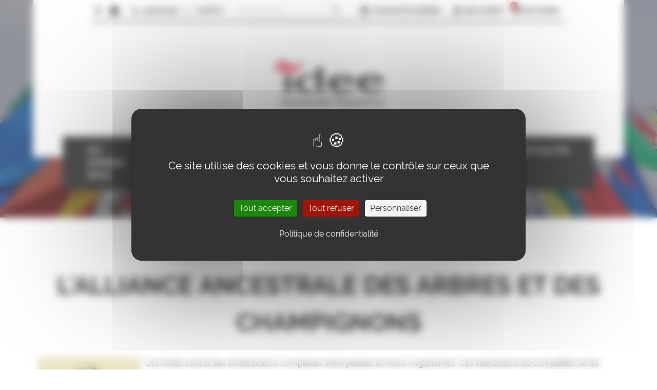

--- FILE ---
content_type: text/html; charset=UTF-8
request_url: https://www.ideeup.org/pages/lalliance-ancestrale-des-arbres-et-des-champignons-37.html
body_size: 4435
content:
<!DOCTYPE html>
<html lang="fr">
<head>
    <meta charset="UTF-8">
    <title>L'alliance ancestrale des arbres et des champignons</title>
    <meta name="description" content="" />
    <meta name="keywords" content="" />
    <script type="text/javascript" src="https://tarteaucitron.io/load.js?domain=www.ideeup.org&uuid=27741f3d8946abe727c906f48eeaf6103793c9ab"></script>
<meta name="viewport" content="width=device-width, initial-scale=1">
<link rel="stylesheet" href="/global/css/up-belfort.css?v=202507">
<link rel="stylesheet" href="/global/scripts/slick/slick.css">
<link rel="stylesheet" href="/global/css/all.min.css">
<link rel="stylesheet" href="/global/css/flag-icon.min.css">
<link rel="stylesheet" media="screen" href="/global/scripts/colorbox/colorbox.css" type="text/css" />
<link rel="shortcut icon" href="/global/img/icones/favicon.ico" type="image/x-icon">
<link rel="icon" type="image/png" href="/global/img/icones/favicon.ico">
<script src="/global/scripts/lib/jquery.min.js"></script>
<script src="/global/scripts/lib/jquery.sticky.js"></script>
<script src="/global/scripts/colorbox/jquery.colorbox.js"></script>
<script src="/global/js/up-belfort.js?v=202507"></script>
<script src="/global/js/compte.js"></script>
<script src="/global/scripts/slick/slick.js"></script>
<!-- Global site tag (gtag.js) - Google Analytics -->
<script async src="https://www.googletagmanager.com/gtag/js?id=UA-168372616-1"></script>
<script>
  window.dataLayer = window.dataLayer || [];
  function gtag(){dataLayer.push(arguments);}
  gtag('js', new Date());

  gtag('config', 'UA-168372616-1');
</script>        </head>
<body>


<header class="absolute">

    <div class="flex flex-wrap lg:flex-no-wrap justify-between items-center border-b-2 border-solid border-grey-900 w-full xl:w-4/5 xxl:w-3/4 mx-auto py-2 px-1 sm:px-8 md:px-1">

        <div class="absolute bottom-24 right-4 sm:right-auto sm:bottom-auto block sm:relative sm:flex">
            <a target="_blank" class="mr-4" href="https://fr-fr.facebook.com/idee.universitepopulaire/" title="Facebook"><img src="/global/img/icones/facebook.svg" alt="Facebook" title="Facebook"></a>
            <a target='_blank' href="https://www.instagram.com/universitepopulaireidee/?igshid=1k2dnbbp1ep1b" title="Instagram"><img src="/global/img/icones/instagram.svg" alt="Instagram" title="Instagram"></a>
        </div>

        <div class="flex justify-around sm:justify-between w-full sm:w-1/2 lg:w-auto mb-3 sm:mb-0">
            <a class="flex px-4 border-r-2 border-solid border-grey-700" href="tel:+33384287096"><img class="mr-1" src="/global/img/icones/telephone.svg" alt="">0384287096</a>
            <a href="/pages/contact-6.html" class="flex px-4" title="Contact">Contact</a>
        </div>

        <div class="hidden sm:flex justify-center md:justify-start my-4 md:my-0 mt-0 sm:mt-4 lg:mt-0 w-full sm:w-1/2 lg:w-auto">
            <form action="/recherche.html" class="relative mr-8 sm:mr-4" method="post">
                <input class="border-b border-solid border-grey-300" placeholder="Rechercher" type="text" value="" name="recherche">
                <input class="-ml-4 w-4" type="image" src="/global/img/icones/search.svg">
            </form>
        </div>

        <div class="flex mt-0 sm:mt-4 lg:mt-0 w-full sm:w-1/2 lg:w-auto justify-around md:justify-start">
            <a href="#" id="bt_adhesion" class="fa_ajout_panier flex px-4" title="Je souhaite adhérer"><img class="mr-1" src="/global/img/icones/register.svg" alt="Je souhaite adhérer" title="Je souhaite adhérer">Je souhaite adhérer</a>
            <a class="flex px-2" href="/compte/index.html" title="Mon compte"><img class="mr-1" src="/global/img/icones/user.svg" alt="Mon compte" title="Mon compte">Mon compte</a>
            <div id="menu_panier" class="relative">
                <a class="flex px-2 relative" href="/compte/panier.html" title="Mon panier">
                    <img class="mr-1" src="/global/img/icones/supermarket.svg" alt="Mon panier" title="Mon panier">Mon panier
                    <div id="panier_count" class="absolute flex justify-center items-center w-4 h-4 text-xs bg-red-500 text-white -top-2 left-1 rounded-full">
    <span id="panier_nb">0</span>
</div>                </a>
                <div id="recap_panier" class="hidden absolute top-8 right-0 w-128 bg-white text-sm p-4 shadow z-50">

    <p style="text-align:center; padding: 20px;">Aucune activité dans votre panier</p>
</div>            </div>
        </div>
    </div>

    <a href="/index.html" title="Université Populaire de Belfort - IDEE"><img class="block mx-auto w-40 md:w-56 pt-10 pb-10" src="/medias/logo/logo.svg" alt="Université Populaire de Belfort - IDEE" title="Université Populaire de Belfort - IDEE"></h1></a>

    <nav class="z-30 bg-grey-900 w-full xl:w-4/5 xxl:w-3/4 mx-auto py-2">

    <div id="hamburger" class="flex justify-center items-center lg:hidden">
        <img class="mr-4 w-8 sm:w-12" src="/global/img/icones/menu.svg" alt="">
        <p class="text-white">Menu</p>
    </div>

    <ul id="main-menu" class="hidden lg:flex justify-center px-4 xl:px-8 xxl:px-12 relative">
                <li class="li_sm">
            <a class="text-white" href="/pages/qui-sommes-nous-2.html" title="Qui sommes-nous">Qui sommes-nous</a>
            <ul class="z-40">
                                    <li><a href="/pages/l-equipe-15.html" title="L'équipe">L'équipe</a></li>
                                   <li><a href="/pages/rapports-dactivites-21.html" title="Nos rapports d'activités">Nos rapports d'activités</a></li>
                                   <li><a href="/pages/devenir-benevole-22.html" title="Devenir bénévole">Devenir bénévole</a></li>
                                   <li><a href="/pages/notre-catalogue-43.html" title="Notre catalogue">Notre catalogue</a></li>
                                   <li><a href="/pages/infos-pratiques-5.html" title="Infos pratiques">Infos pratiques</a></li>
                                   <li><a href="/pages/notre-organisation-9.html" title="Notre Organisation">Notre Organisation</a></li>
                                   <li><a href="/pages/les-de-lup-10.html" title="Les + de l'UP">Les + de l'UP</a></li>
                                   <li><a href="/pages/partenaires-11.html" title="Partenaires">Partenaires</a></li>
                                   <li><a href="/pages/le-fond-social-europeen-fse-12.html" title="Le Fond Social Européen + (FSE+)">Le Fond Social Européen + (FSE+)</a></li>
                           </ul>
        </li>
                <li class="li_sm static">
            <a class="text-white" href="/pages/activites-3.html" title="Activités">Activités</a>
            <div class="megamenu flex z-40">
                                    <a href="/familles/se-cultiver-et-echanger-166.html" title="Se cultiver et échanger">
                        <div class="mega-logo bg-red-500">
                            <img src="/medias/icones/familles/166.svg" alt="Se cultiver et échanger" title="Se cultiver et échanger">
                        </div>
                        <div>
                            <p>Se cultiver et échanger</p>
                            <div class="mega-img">
                                <img src="https://medias.ideeup.org/familles-cours/166.jpg" alt="Se cultiver et échanger" title="Se cultiver et échanger">
                            </div>
                        </div>
                    </a>
                                    <a href="/familles/se-former-167.html" title="Se former">
                        <div class="mega-logo bg-red-500">
                            <img src="/medias/icones/familles/167.svg" alt="Se former" title="Se former">
                        </div>
                        <div>
                            <p>Se former</p>
                            <div class="mega-img">
                                <img src="https://medias.ideeup.org/familles-cours/167.jpg" alt="Se former" title="Se former">
                            </div>
                        </div>
                    </a>
                                    <a href="/familles/sevader-165.html" title="S'évader">
                        <div class="mega-logo bg-red-500">
                            <img src="/medias/icones/familles/165.svg" alt="S'évader" title="S'évader">
                        </div>
                        <div>
                            <p>S'évader</p>
                            <div class="mega-img">
                                <img src="https://medias.ideeup.org/familles-cours/165.jpg" alt="S'évader" title="S'évader">
                            </div>
                        </div>
                    </a>
                                    <a href="/familles/sepanouir-164.html" title="S'épanouir">
                        <div class="mega-logo bg-red-500">
                            <img src="/medias/icones/familles/164.svg" alt="S'épanouir" title="S'épanouir">
                        </div>
                        <div>
                            <p>S'épanouir</p>
                            <div class="mega-img">
                                <img src="https://medias.ideeup.org/familles-cours/164.jpg" alt="S'épanouir" title="S'épanouir">
                            </div>
                        </div>
                    </a>
                            </div>
        </li>
                        <li><a class="text-white" href="/pages/formation-professionnelle-17.html" title="Formation pro (CPF)">Formation pro (CPF)</a></li>
                                        <li><a class="text-white" href="/pages/mediatheque-23.html" title="Médiathèque">Médiathèque</a></li>
                                        <li><a class="text-white" href="/pages/calendrier-33.html" title="Calendrier">Calendrier</a></li>
                                        <li><a class="text-white" href="/familles/conferences-du-mardi-109.html" title="Conférences">Conférences</a></li>
                                        <li class="li_sm">
                    <a class="text-white" href="/pages/actualites-13.html" title="Actualités">Actualités</a>
                    <ul class="z-40">
                        <li><a href="/pages/revue-de-presse-45.html" title="Revue de presse">Revue de presse</a></li>
                    </ul>
                </li>
                        </ul>

</nav>
</header>

    <main>

        <section id="intro" class="intro-allemand">

    <p class="fil-arianne text-white text-center mt-12 font-bold"><a href="/index.html" title="Accueil">Accueil</a> <span>>></span> L'alliance ancestrale des arbres et des champignons</p>

</section>
        <section id="equipe" class="container mx-auto py-4 md:py-12 xl:py-16">

            <h1>L'alliance ancestrale des arbres et des champignons</h1>
            <p><img alt="" src="https://medias.ideeup.org/banque-images/images-utilises-pour-le-site/page-mediatheque/laalliance-ancestrale-des-arbres-et-des-champignons-publication-instagram.png" style="width: 200px; height: 200px; margin-right: 10px; margin-left: 10px; float: left;" />Les for&ecirc;ts sont le lieu d&#39;interactions complexes entre plantes et micro-organismes. Ces interactions de comp&eacute;tition et de coop&eacute;ration d&eacute;terminent le d&eacute;veloppement, la croissance et la sant&eacute; des arbres. Les arbres forestiers remplissent leurs fonctions d&#39;absorption de l&#39;eau et des &eacute;l&eacute;ments min&eacute;raux du sol gr&acirc;ce &agrave; une association symbiotique mutualiste entre leurs racines et des centaines de champignons. La sylviculture et la trufficulture exploitent cette symbiose b&eacute;n&eacute;fique pour stimuler la croissance des jeunes arbres. Les progr&egrave;s de la recherche en biologie et en &eacute;cologie dans ce domaine des interactions plantes/micro-organismes ouvrent de nouvelles perspectives d&#39;application &agrave; la gestion durable et &agrave; la protection des for&ecirc;ts face aux changements climatiques.</p>

<p>&nbsp;</p>

<p><br />
<strong>La conf&eacute;rence est anim&eacute;e par Francis MARTIN, directeur du laboratoire d&#39;excellence ARBRE, UMR Interactions Arbres/Micro-organismes, Centre INRAE Grand Est.</strong></p>

<p>&nbsp;</p>

<div class="youtube-embed-wrapper" style="position:relative;padding-bottom:56.25%;padding-top:30px;height:0;overflow:hidden">
<div class="youtube-embed-wrapper" style="position:relative;padding-bottom:56.25%;padding-top:30px;height:0;overflow:hidden"><iframe allowfullscreen="" frameborder="0" height="360" src="https://www.youtube.com/embed/B2HFyx5ikq4?rel=0" style="position:absolute;top:0;left:0;width:100%;height:100%" width="640"></iframe></div>

<p>&nbsp;</p>
</div>

<p>&nbsp;</p>

<p>Ce podcast vous a plu ?<br />
Si oui, n&#39;h&eacute;sitez pas &agrave; vous inscrire &agrave; la conf&eacute;rence qui suit&nbsp;:<strong>&nbsp;<a href="https://www.ideeup.org/activites/belfort/les-arbres-aussi-font-la-guerre-1-1154.html"><span style="color:#f39c12;">Les arbres aussi font la guerre</span></a></strong>.</p>

<p>&nbsp;</p>
            <p>&nbsp;</p>

            
        </section>

        <section id="newsletter" class="py-12 px-4 sm:px-8 md:px-12 lg:px-24 text-center text-white w-full">

    <form action="">

        <h2>Restons en contact : inscrivez-vous à notre newsletter !</h2>
        <div class="w-full md:w-1/2 xxl:w-1/4 mx-auto"><p>Pour ne rien manquer de nos conf&eacute;rences, activit&eacute;s et nouveaut&eacute;s, inscrivez-vous &agrave; notre newsletter.</p></div>

        <div class="py-8">
            <input id="email_newsletter" class="w-48 md:w-96 p-2 rounded text-grey-900" placeholder="Votre adresse e-mail..." type="text">
            <input id="open_popup_newsletter" class="-ml-2 btn rounded-l-none" value="S'inscrire" type="submit">
        </div>

    </form>

</section>
    </main>


<footer>

    <div class="footer-top flex-col items-start sm:items-center sm:flex-row flex-wrap xl:flex-no-wrap">

        <div itemscope="" itemtype="http://schema.org/EducationalOrganization" class="w-56 max-w-xs mx-auto sm:m-auto sm:w-45p xl:w-32 xl:m-0" itemprop="name">
            <a href="/index.html" title="Université Populaire de Belfort - IDEE"><img src="/medias/logo/logo-white.svg" alt="Université Populaire de Belfort - IDEE" title="Université Populaire de Belfort - IDEE"></a>
        </div>

        <div class="mb-4 sm:mb-0 sm:w-1/2 md:w-52 lg:w-7/12 sm:pl-4 md:pl-12 xl:pl-0 xl:w-auto" itemprop="adress"">
            <p itemprop="streetAdress">Ecole Raymond Aubert<br>25 rue de la 1ère armée française</p>
            <p itemprop="postalCode" > 90005 Belfort</p>
            <p itemprop="telephone"><a href="tel:+33384287096">0384287096</a></p>
        </div>

        <div class="mb-4 sm:mb-0">
            <p><a href="/index.html" title="Accueil">Accueil</a></p>

<p><a href="/pages/qui-sommes-nous-2.html" title="Qui sommes-nous">Qui sommes-nous</a></p>        </div>

        <div class="mb-4 sm:mb-0">
            <p><a href="/pages/activites-3.html" title="Activités">Activit&eacute;s</a></p>

<p><a href="/pages/conferences-4.html" title="Conférences">Conf&eacute;rences</a></p>        </div>

        <div class="mb-4 sm:mb-0">
            <p><a href="/pages/infos-pratiques-5.html" title="Infos pratiques">Infos pratiques</a></p>
            <p><a href="/pages/contact-6.html" title="Contact">Contact</a></p>        </div>

        <div class="mb-4 sm:mb-0">
            <p class="flex items-center font-bold">Suivez-nous <a target="_blank" href="https://fr-fr.facebook.com/idee.universitepopulaire/" title="Facebook"><img class="w-8 mx-2" src="/global/img/icones/facebook-white.svg" alt="Facebook" title="Facebook"></a><a target="_blank" href="https://www.instagram.com/universitepopulaireidee/?igshid=1k2dnbbp1ep1b" title="Instagram"><img class="w-8" src="/global/img/icones/instagram-white.svg" alt="Instagram" title="Instagram"></a><a target="_blank" href="/rss.php" title="RSS"><img class="w-8" src="/global/img/icones/feed-icon.svg" alt="RSS" title="RSS" style="margin-left:10px"></a></p>
            <p class="flex items-center font-bold">Contactez-nous <a href="mailto:contact@ideeup.org" title="Contactez-nous"><img class="w-8 mx-2" src="/global/img/icones/mail-white.svg" alt="Contactez-nous" title="Contactez-nous"></a></p>
        </div>

    </div>

    <div class="footer-bottom flex-col md:flex-row">
        <p><a href="/pages/mentions-legales-7.html" title="Mentions légales">Mentions légales</a><span class="mx-2">-</span><a href="/pages/politique-de-confidentialite-8.html" title="Politique de confidentialité">Politique de confidentialité</a></p>
        <p class="flex flex-col sm:flex-row ml-0 md:ml-8">©2026 Université Populaire de Belfort - Réalisation <a target="_blank" href="https://www.atiweb.fr/" title="Atiweb"><img class="ml-2 w-16" src="/global/img/icones/atiweb.svg" alt="Atiweb" title="Atiweb"></a></p>
    </div>

</footer>

</body>
</html>

--- FILE ---
content_type: image/svg+xml
request_url: https://www.ideeup.org/global/img/icones/register.svg
body_size: 762
content:
<?xml version="1.0" encoding="iso-8859-1"?>
<!-- Generator: Adobe Illustrator 16.0.0, SVG Export Plug-In . SVG Version: 6.00 Build 0)  -->
<!DOCTYPE svg PUBLIC "-//W3C//DTD SVG 1.1//EN" "http://www.w3.org/Graphics/SVG/1.1/DTD/svg11.dtd">
<svg version="1.1" id="Capa_1" xmlns="http://www.w3.org/2000/svg" xmlns:xlink="http://www.w3.org/1999/xlink" x="0px" y="0px"
	 width="44.688px" height="44.688px" viewBox="0 0 44.688 44.688" style="enable-background:new 0 0 44.688 44.688;"
	 xml:space="preserve">
<g>
	<g>
		<path d="M25.013,39.119c-0.336,0.475-0.828,0.82-1.389,0.975l-2.79,0.762c-0.219,0.062-0.445,0.094-0.673,0.094
			c-0.514,0-1.011-0.157-1.43-0.452c-0.615-0.428-1.001-1.103-1.062-1.834l-0.245-2.881c-0.058-0.591,0.101-1.183,0.437-1.659
			l0.103-0.148H8.012c-0.803,0-1.454-0.662-1.454-1.463c0-0.804,0.651-1.466,1.454-1.466h12.046l2.692-3.845H8.012
			c-0.803,0-1.454-0.662-1.454-1.465s0.651-1.465,1.454-1.465l16.811-0.043l6.304-9.039V8.497c0-1.1-0.851-1.988-1.948-1.988h-4.826
			v3.819c0,1.803-1.474,3.229-3.274,3.229h-9.706c-1.804,0-3.227-1.427-3.227-3.229V6.509H3.268c-1.099,0-1.988,0.889-1.988,1.988
			V42.65c0,1.1,0.89,2.037,1.988,2.037h25.909c1.1,0,1.949-0.938,1.949-2.037V30.438L25.013,39.119z M8.012,17.496h16.424
			c0.801,0,1.453,0.661,1.453,1.464c0,0.803-0.652,1.465-1.453,1.465H8.012c-0.803,0-1.454-0.662-1.454-1.465
			C6.558,18.157,7.209,17.496,8.012,17.496z"/>
		<path d="M11.4,11.636h9.697c0.734,0,1.331-0.596,1.331-1.332V4.727c0-0.736-0.597-1.332-1.331-1.332h-1.461
			C19.626,1.52,18.102,0,16.223,0c-1.88,0-3.402,1.519-3.413,3.395H11.4c-0.736,0-1.331,0.596-1.331,1.332v5.576
			C10.069,11.039,10.664,11.636,11.4,11.636z M16.224,1.891c0.835,0,1.512,0.672,1.521,1.505H14.7
			C14.71,2.563,15.388,1.891,16.224,1.891z"/>
		<path d="M43.394,8.978c-0.045-0.248-0.186-0.465-0.392-0.609l-2.428-1.692c-0.164-0.115-0.353-0.17-0.539-0.17
			c-0.296,0-0.591,0.14-0.772,0.403L22.064,31.573l3.973,2.771L43.238,9.682C43.38,9.477,43.437,9.224,43.394,8.978z"/>
		<path d="M19.355,35.6l0.249,2.896c0.012,0.167,0.101,0.316,0.236,0.412c0.096,0.066,0.209,0.104,0.321,0.104
			c0.049,0,0.099-0.007,0.147-0.021l2.805-0.768c0.127-0.035,0.237-0.113,0.313-0.22l1.053-1.51l-3.976-2.772l-1.053,1.51
			C19.376,35.338,19.341,35.469,19.355,35.6z"/>
	</g>
</g>
<g>
</g>
<g>
</g>
<g>
</g>
<g>
</g>
<g>
</g>
<g>
</g>
<g>
</g>
<g>
</g>
<g>
</g>
<g>
</g>
<g>
</g>
<g>
</g>
<g>
</g>
<g>
</g>
<g>
</g>
</svg>


--- FILE ---
content_type: application/javascript
request_url: https://www.ideeup.org/global/js/up-belfort.js?v=202507
body_size: 1352
content:
/* --------- DoubleTapToGo.js --------- */
;(function (e, t, n, r) {
    e.fn.doubleTapToGo = function (r) {
        if (!("ontouchstart" in t) && !navigator.msMaxTouchPoints && !navigator.userAgent.toLowerCase().match(/windows phone os 7/i)) return false;
        this.each(function () {
            var t = false;
            e(this).on("click", function (n) {
                var r = e(this);
                if (r[0] != t[0]) {
                    n.preventDefault();
                    t = r
                }
            });
            e(n).on("click touchstart MSPointerDown", function (n) {
                var r = true, i = e(n.target).parents();
                for (var s = 0; s < i.length; s++) if (i[s] == t[0]) r = false;
                if (r) t = false
            })
        });
        return this
    }
})(jQuery, window, document);

$(document).ready(function () {

    // ---------------------------------------------------------------------------------------------------- //
    // Affiche le bon onglet page compte
    // ---------------------------------------------------------------------------------------------------- //
    function afficheOnglet(onglet) {

        //Change le hash de la page
        let hash = '#' + $(onglet).attr('id')
        if (history.pushState) {
            history.pushState(null, null, hash);
        } else {
            window.location.hash = hash
        }
        // RÃ©cupÃ©rer le nom de l'onglet Ã  afficher
        let nomOnglet = $(onglet).attr('id').split("_")[1];
        //
        $('#liste_onglets > div').hide();
        $('#contenu_onglet_' + nomOnglet).fadeIn(250);
        //
        // Onglet actif
        $('#ligne_onglets ul li ').removeClass('onglet_actif');
        $('#ligne_onglets ul li#onglet_' + nomOnglet).addClass('onglet_actif');
    }

    $('#ligne_onglets ul li').on('click', function () {
        afficheOnglet($(this));
    });

    /* ------ Menu ------ */
    $('#hamburger').click(function () {
        $('#main-menu').slideToggle();
        console.log("ouvert!");
        $('#main-menu').toggleClass('actif');
    });
    /* ------ DoubleTapToGo ------ */
    if ('ontouchstart' in document) {
        $('#main-menu li').has('ul').doubleTapToGo();
        $('#main-menu li').has('div').doubleTapToGo();
    }

    /* --- STICKY MENU --- */
    if ($(window).width() > 1281) {

        $("header > nav").sticky({topSpacing: 0, zIndex: 200});


        $(document).scroll(function () {
            if ($(document).scrollTop() > 270) {
                $("header").addClass("scrollingdown");
            } else {
                $("header").removeClass("scrollingdown");
            }
        });

    }

    /* ----- Newsletter ----- */

    //Récupère l'email pour le mettre dans le formulaire
    $('#open_popup_newsletter').on('click', function () {
        let mail = $('#email_newsletter').val();
        $(this).attr('href', '/global/includes/popup-newsletter.php?email=' + mail)
    })

    //Ouvre la popup
    $('#open_popup_newsletter').colorbox({
        maxWidth: "95%",
        maxHeight: "95%",
        innerWidth: "1000px",
        innerHeight: "500px",
        fixed: true,
        iframe: true,
        fastIframe: false,
        href: this.href
    });

    if ($('#popup-accueil').length > 0) {
        let popup = window.sessionStorage.getItem('popup');
        if (popup === null) {
            /*Ouverture de la popup*/
            $('#popup-accueil').fadeIn().css('display', 'grid');
            window.sessionStorage.setItem('popup', '1');
            $('body').css('overflow', 'hidden');

            /*Fermeture de la popup*/
            $(document).mouseup(function (e) {
                let container = $('.popup-content');
                let cookie = $('#tarteaucitronRoot');
                if (!container.is(e.target) && container.has(e.target).length === 0
                    & !cookie.is(e.target) && cookie.has(e.target).length === 0) {
                    popupReact();
                }
            });
            $('.popup-content .popup-close').on('click', function () {
                popupReact();
            });
            $(document).on('keydown', function (e) {
                if (e.which === 27) {
                    popupReact();
                }

            });

            function popupReact() {
                $('#popup-accueil').fadeOut()
                $('body').css('overflow', 'auto');
                window.sessionStorage.setItem('popup', '1');
            }
        }

    }

    /* ------ panier recap ------ */
    $('#menu_panier > a').mouseover(function () {
        $('#recap_panier').slideDown();
    })
    $('#recap_panier').mouseleave(function () {
        setTimeout(function () {
            $('#recap_panier').fadeOut();
        }, 200);
    })


    /* ---------- contact h2 ---------- */
    $('h2').each(function(){
        if(!$(this).text() || !$(this).text().trim())
            $(this).remove();
    })

});

// Cookies
function messageCookies(param) {
    if (param == "1") {
        $('#mention_cookies').hide();
        $.ajax({
            url: '/global/includes/ajax/message-cookies.php',
            data: {action: 'validation-cookies'},
            type: "POST",
            success: function (data) {
            }
        });
    }
}

--- FILE ---
content_type: image/svg+xml
request_url: https://www.ideeup.org/global/img/icones/facebook.svg
body_size: 91
content:
<?xml version="1.0" encoding="iso-8859-1"?>
<!-- Generator: Adobe Illustrator 19.0.0, SVG Export Plug-In . SVG Version: 6.00 Build 0)  -->
<svg version="1.1" id="Capa_1" xmlns="http://www.w3.org/2000/svg" xmlns:xlink="http://www.w3.org/1999/xlink" x="0px" y="0px"
	 viewBox="0 0 486.392 486.392" style="enable-background:new 0 0 486.392 486.392;" xml:space="preserve">
<g>
	<g>
		<g>
			<path style="fill:#000;" d="M273.443,159.354l0.122-41.951c0-21.857,1.52-33.561,32.831-33.561h57.941V0h-83.021
				c-80.559,0-99.102,41.617-99.102,109.985l0.091,49.369l-61.133,0.03v83.811h61.133v243.196h91.168l0.061-243.196l82.778-0.03
				l8.907-83.811H273.443z"/>
		</g>
	</g>
	<g>
	</g>
	<g>
	</g>
	<g>
	</g>
	<g>
	</g>
	<g>
	</g>
	<g>
	</g>
	<g>
	</g>
	<g>
	</g>
	<g>
	</g>
	<g>
	</g>
	<g>
	</g>
	<g>
	</g>
	<g>
	</g>
	<g>
	</g>
	<g>
	</g>
</g>
<g>
</g>
<g>
</g>
<g>
</g>
<g>
</g>
<g>
</g>
<g>
</g>
<g>
</g>
<g>
</g>
<g>
</g>
<g>
</g>
<g>
</g>
<g>
</g>
<g>
</g>
<g>
</g>
<g>
</g>
</svg>


--- FILE ---
content_type: image/svg+xml
request_url: https://www.ideeup.org/medias/icones/familles/165.svg
body_size: 1082
content:
<?xml version="1.0" encoding="UTF-8" standalone="no"?>
<!-- Created with Inkscape (http://www.inkscape.org/) -->

<svg
   xmlns:dc="http://purl.org/dc/elements/1.1/"
   xmlns:cc="http://creativecommons.org/ns#"
   xmlns:rdf="http://www.w3.org/1999/02/22-rdf-syntax-ns#"
   xmlns:svg="http://www.w3.org/2000/svg"
   xmlns="http://www.w3.org/2000/svg"
   xmlns:sodipodi="http://sodipodi.sourceforge.net/DTD/sodipodi-0.dtd"
   xmlns:inkscape="http://www.inkscape.org/namespaces/inkscape"
   width="100"
   height="100"
   viewBox="0 0 26.458333 26.458334"
   version="1.1"
   id="svg668"
   inkscape:version="0.92.4 (5da689c313, 2019-01-14)"
   sodipodi:docname="evader.svg">
  <defs
     id="defs662" />
  <sodipodi:namedview
     id="base"
     pagecolor="#ffffff"
     bordercolor="#666666"
     borderopacity="1.0"
     inkscape:pageopacity="0.0"
     inkscape:pageshadow="2"
     inkscape:zoom="2.8"
     inkscape:cx="64.349541"
     inkscape:cy="87.51997"
     inkscape:document-units="mm"
     inkscape:current-layer="layer1"
     showgrid="false"
     units="px"
     inkscape:window-width="1920"
     inkscape:window-height="1017"
     inkscape:window-x="-8"
     inkscape:window-y="-8"
     inkscape:window-maximized="1" />
  <metadata
     id="metadata665">
    <rdf:RDF>
      <cc:Work
         rdf:about="">
        <dc:format>image/svg+xml</dc:format>
        <dc:type
           rdf:resource="http://purl.org/dc/dcmitype/StillImage" />
        <dc:title></dc:title>
      </cc:Work>
    </rdf:RDF>
  </metadata>
  <g
     inkscape:label="Calque 1"
     inkscape:groupmode="layer"
     id="layer1"
     transform="translate(0,-270.54165)">
    <g
       id="g20"
       transform="matrix(0.44794456,0,0,-0.44794456,2.977405,292.9514)">
      <path
         d="M 0,0 C 70.367,39.364 57.512,-15.943 1.736,-4.986 23.236,-12.442 82.458,25.901 0,0"
         style="fill:#edb262;fill-opacity:1;fill-rule:nonzero;stroke:none"
         id="path22"
         inkscape:connector-curvature="0" />
    </g>
    <g
       id="g24"
       transform="matrix(0.44794456,0,0,-0.44794456,19.915087,293.57915)">
      <path
         d="m 0,0 c 3.395,4.798 -13.722,2.379 -35.111,-2.122 0,0 18.906,2.798 35.111,2.122"
         style="fill:#edb262;fill-opacity:1;fill-rule:nonzero;stroke:none"
         id="path26"
         inkscape:connector-curvature="0" />
    </g>
    <g
       id="g28"
       transform="matrix(0.44794456,0,0,-0.44794456,20.275324,291.9803)">
      <path
         d="m 0,0 c 3.762,5.051 -17.198,1.306 -36.43,-4.02 0,0 18.408,4.888 36.43,4.02"
         style="fill:#edb262;fill-opacity:1;fill-rule:nonzero;stroke:none"
         id="path30"
         inkscape:connector-curvature="0" />
    </g>
    <g
       id="g32"
       transform="matrix(0.44794456,0,0,-0.44794456,20.765016,290.26683)">
      <path
         d="m 0,0 c 3.669,5.222 -16.039,0.293 -36.43,-5.915 0,0 15.305,4.727 36.43,5.915"
         style="fill:#edb262;fill-opacity:1;fill-rule:nonzero;stroke:none"
         id="path34"
         inkscape:connector-curvature="0" />
    </g>
    <g
       id="g36"
       transform="matrix(0.44794456,0,0,-0.44794456,12.202466,288.11369)">
      <path
         d="M 0,0 -2.559,36.102 C -0.446,36.658 -6.827,-6.646 0,0"
         style="fill:#edb262;fill-opacity:1;fill-rule:nonzero;stroke:none"
         id="path38"
         inkscape:connector-curvature="0" />
    </g>
    <g
       id="g40"
       transform="matrix(0.44794456,0,0,-0.44794456,10.696342,271.94221)">
      <path
         d="M 0,0 C -2.382,0.052 -2.728,-4.096 -8.874,-6.095 -7.061,-5.822 0.889,-5.875 0,0"
         style="fill:#edb262;fill-opacity:1;fill-rule:nonzero;stroke:none"
         id="path42"
         inkscape:connector-curvature="0" />
    </g>
    <g
       id="g44"
       transform="matrix(0.44794456,0,0,-0.44794456,13.188035,273.84333)">
      <path
         d="M 0,0 C 5.536,-3.242 33.557,-24.869 2.572,-28.424 16.151,-22.997 26.812,-23.149 0,0 m 20.256,-25.382 c 0,0 -1.695,21.897 -24.372,27.684 5.444,-7.5 2.58,-17.53 3.465,-33.085 0,0 9.675,3.182 20.907,5.401"
         style="fill:#edb262;fill-opacity:1;fill-rule:nonzero;stroke:none"
         id="path46"
         inkscape:connector-curvature="0" />
    </g>
    <g
       id="g48"
       transform="matrix(0.44794456,0,0,-0.44794456,9.7457583,287.84295)">
      <path
         d="M 0,0 C 0,0 -9.48,-4.823 -12.409,-7.717 -2.011,-0.586 0.155,-0.353 0.579,21.993 0.579,21.993 -0.193,16.024 0,0 m 1.351,25.079 c 0,0 -12.444,-25.079 -14.952,-34.146 22.428,6.881 12.829,20.054 14.952,34.146"
         style="fill:#edb262;fill-opacity:1;fill-rule:nonzero;stroke:none"
         id="path50"
         inkscape:connector-curvature="0" />
    </g>
  </g>
</svg>


--- FILE ---
content_type: image/svg+xml
request_url: https://www.ideeup.org/medias/logo/logo-white.svg
body_size: 4350
content:
<?xml version="1.0" encoding="UTF-8" standalone="no"?>
<!-- Created with Inkscape (http://www.inkscape.org/) -->

<svg
   xmlns:dc="http://purl.org/dc/elements/1.1/"
   xmlns:cc="http://creativecommons.org/ns#"
   xmlns:rdf="http://www.w3.org/1999/02/22-rdf-syntax-ns#"
   xmlns:svg="http://www.w3.org/2000/svg"
   xmlns="http://www.w3.org/2000/svg"
   xmlns:sodipodi="http://sodipodi.sourceforge.net/DTD/sodipodi-0.dtd"
   xmlns:inkscape="http://www.inkscape.org/namespaces/inkscape"
   version="1.1"
   id="svg2"
   xml:space="preserve"
   width="559.37067"
   height="416.17334"
   viewBox="0 0 559.37067 416.17334"
   sodipodi:docname="logo-white.svg"
   inkscape:version="0.92.4 (5da689c313, 2019-01-14)"><metadata
     id="metadata8"><rdf:RDF><cc:Work
         rdf:about=""><dc:format>image/svg+xml</dc:format><dc:type
           rdf:resource="http://purl.org/dc/dcmitype/StillImage" /><dc:title /></cc:Work></rdf:RDF></metadata><defs
     id="defs6"><clipPath
       clipPathUnits="userSpaceOnUse"
       id="clipPath22"><path
         d="M 0,312.13 H 419.528 V 0 H 0 Z"
         id="path20"
         inkscape:connector-curvature="0" /></clipPath></defs><sodipodi:namedview
     pagecolor="#ffffff"
     bordercolor="#666666"
     borderopacity="1"
     objecttolerance="10"
     gridtolerance="10"
     guidetolerance="10"
     inkscape:pageopacity="0"
     inkscape:pageshadow="2"
     inkscape:window-width="1330"
     inkscape:window-height="480"
     id="namedview4"
     showgrid="false"
     inkscape:zoom="0.5670714"
     inkscape:cx="279.68533"
     inkscape:cy="208.08667"
     inkscape:window-x="0"
     inkscape:window-y="0"
     inkscape:window-maximized="0"
     inkscape:current-layer="g10" /><g
     id="g10"
     inkscape:groupmode="layer"
     inkscape:label="logo"
     transform="matrix(1.3333333,0,0,-1.3333333,0,416.17333)"><g
       id="g12"
       transform="matrix(1.3490384,0,0,1.3490384,76.182818,131.72529)"><path
         d="m 0,0 h -26.302 l 6.016,3.912 v 36.373 l -6.016,5.029 H -4.897 V 4.064 Z"
         style="fill:#ffffff;fill-opacity:1;fill-rule:nonzero;stroke:none"
         id="path14"
         inkscape:connector-curvature="0" /></g><g
       id="g16"
       transform="matrix(1.3490384,0,0,1.3490384,-71.540134,-57.565042)"><g
         id="g18"
         clip-path="url(#clipPath22)"><g
           id="g24"
           transform="translate(177.5742,201.0689)"><path
             d="m 0,0 -6.15,5.784 h 21.44 v -62.477 l 5.417,-4.064 H -0.189 v 30.544 c 0,0 -6.06,10.724 -20.329,10.626 -14.261,-0.091 -22.937,-7.646 -22.937,-18.505 0,-10.868 11.003,-15.809 21.45,-16.185 10.627,-0.376 18.353,1.872 18.353,1.872 l -7.091,-8.352 c 0,0 -18.915,-2.562 -28.299,0 -4.135,1.127 -21.69,4.171 -21.69,21.861 0,20.222 25.8,25.594 39.918,25.594 14.108,0 20.652,-4.584 20.652,-4.584 z"
             style="fill:#ffffff;fill-opacity:1;fill-rule:nonzero;stroke:none"
             id="path26"
             inkscape:connector-curvature="0" /></g><g
           id="g28"
           transform="translate(323.9766,181.2984)"><path
             d="m 0,0 c 15.021,0 19.021,-8.291 19.021,-8.291 h -38.043 c 0,0 4.009,8.291 19.022,8.291 m -19.794,-15.666 h 56.139 c 0,0 0.278,22.567 -35.63,22.567 -30.303,0 -37.803,-14.019 -37.803,-24.509 -0.063,-9.787 8.808,-24.512 42.478,-24.512 12.862,0 23.123,3.142 23.123,3.142 l 7.832,10.071 -8.208,-2.989 c 0,0 -44.295,-10.224 -47.931,16.23"
             style="fill:#ffffff;fill-opacity:1;fill-rule:nonzero;stroke:none"
             id="path30"
             inkscape:connector-curvature="0" /></g><g
           id="g32"
           transform="translate(244.8584,180.5855)"><path
             d="m 0,0 c 15.021,0 19.022,-8.291 19.022,-8.291 h -38.044 c 0,0 4.01,8.291 19.022,8.291 m -19.794,-15.666 h 56.14 c 0,0 0.277,22.568 -35.629,22.568 -30.304,0 -37.805,-14.02 -37.805,-24.51 -0.063,-9.777 8.808,-24.521 42.478,-24.521 12.863,0 23.123,3.151 23.123,3.151 l 7.833,10.072 -8.209,-2.981 c 0,0 -44.294,-10.242 -47.931,16.221"
             style="fill:#ffffff;fill-opacity:1;fill-rule:nonzero;stroke:none"
             id="path34"
             inkscape:connector-curvature="0" /></g><g
           id="g36"
           transform="translate(81.3208,125.5508)"><path
             d="m 0,0 h 3.042 v -13.69 c 0,-2.028 0.487,-3.596 1.46,-4.704 0.973,-1.107 2.352,-1.661 4.135,-1.661 1.772,0 3.15,0.51 4.135,1.53 0.985,1.02 1.478,2.457 1.478,4.31 V 0 h 3.042 v -14.005 c 0,-2.727 -0.778,-4.908 -2.334,-6.539 -1.556,-1.632 -3.628,-2.448 -6.216,-2.448 -2.646,0 -4.764,0.827 -6.355,2.483 C 0.795,-18.854 0,-16.412 0,-13.183 Z"
             style="fill:#ffffff;fill-opacity:1;fill-rule:nonzero;stroke:none"
             id="path38"
             inkscape:connector-curvature="0" /></g><g
           id="g40"
           transform="translate(102.1973,103.3106)"><path
             d="m 0,0 v 14.425 h 2.972 v -2.396 c 0.875,0.968 1.667,1.676 2.378,2.125 0.711,0.449 1.504,0.673 2.378,0.673 1.306,0 2.422,-0.431 3.348,-1.294 0.927,-0.863 1.39,-1.9 1.39,-3.112 V 0 H 9.424 v 9.529 c 0,0.781 -0.254,1.428 -0.76,1.941 -0.508,0.512 -1.152,0.769 -1.933,0.769 -1.014,0 -1.888,-0.428 -2.622,-1.285 C 3.375,10.097 3.007,9.063 3.007,7.851 V 0 Z"
             style="fill:#ffffff;fill-opacity:1;fill-rule:nonzero;stroke:none"
             id="path42"
             inkscape:connector-curvature="0" /></g><path
           d="m 118.738,117.735 h 3.007 V 103.31 h -3.007 z m -0.857,4.739 c 0,0.629 0.233,1.174 0.699,1.634 0.466,0.461 1.02,0.691 1.661,0.691 0.63,0 1.175,-0.23 1.635,-0.691 0.46,-0.46 0.691,-1.005 0.691,-1.634 0,-0.641 -0.231,-1.189 -0.691,-1.644 -0.46,-0.454 -1.005,-0.682 -1.635,-0.682 -0.641,0 -1.195,0.228 -1.661,0.682 -0.466,0.455 -0.699,1.003 -0.699,1.644"
           style="fill:#ffffff;fill-opacity:1;fill-rule:nonzero;stroke:none"
           id="path44"
           inkscape:connector-curvature="0" /><g
           id="g46"
           transform="translate(124.8047,117.7354)"><path
             d="M 0,0 H 3.188 L 7.313,-8.34 11.323,0 H 14.53 L 7.265,-14.967 Z"
             style="fill:#ffffff;fill-opacity:1;fill-rule:nonzero;stroke:none"
             id="path48"
             inkscape:connector-curvature="0" /></g><g
           id="g50"
           transform="translate(143.707,112.3677)"><path
             d="M 0,0 H 8.813 C 7.833,1.981 6.388,2.972 4.476,2.972 2.39,2.972 0.897,1.981 0,0 M 11.995,-2.431 H -0.314 c 0.268,-1.48 0.876,-2.561 1.827,-3.243 0.949,-0.682 1.984,-1.023 3.103,-1.023 1.725,0 3.171,0.717 4.336,2.151 l 2.221,-1.679 C 9.506,-8.381 7.274,-9.459 4.476,-9.459 c -2.144,0 -3.94,0.734 -5.385,2.203 -1.445,1.468 -2.168,3.293 -2.168,5.472 0,2.04 0.731,3.809 2.194,5.307 1.463,1.498 3.249,2.247 5.359,2.247 2.075,0 3.853,-0.761 5.333,-2.282 1.48,-1.521 2.209,-3.494 2.186,-5.919"
             style="fill:#ffffff;fill-opacity:1;fill-rule:nonzero;stroke:none"
             id="path52"
             inkscape:connector-curvature="0" /></g><g
           id="g54"
           transform="translate(162.5903,117.7354)"><path
             d="m 0,0 v -2.973 c 0.676,1.189 1.337,2.049 1.984,2.579 0.647,0.531 1.489,0.796 2.527,0.796 0.291,0 0.711,-0.07 1.259,-0.21 L 4.843,-2.85 C 4.26,-2.734 3.875,-2.675 3.689,-2.675 2.663,-2.675 1.803,-3.034 1.11,-3.75 0.417,-4.467 0.07,-5.362 0.07,-6.435 v -7.99 H -2.973 V 0 Z"
             style="fill:#ffffff;fill-opacity:1;fill-rule:nonzero;stroke:none"
             id="path56"
             inkscape:connector-curvature="0" /></g><g
           id="g58"
           transform="translate(179.8301,116.022)"><path
             d="m 0,0 -2.028,-1.784 c -0.525,0.373 -0.979,0.656 -1.364,0.848 -0.384,0.193 -0.839,0.289 -1.364,0.289 -1.235,0 -1.853,-0.455 -1.853,-1.364 0,-0.653 0.784,-1.287 2.352,-1.901 1.567,-0.615 2.695,-1.29 3.383,-2.023 0.687,-0.733 1.032,-1.619 1.032,-2.655 0,-1.211 -0.496,-2.267 -1.487,-3.17 -0.99,-0.903 -2.156,-1.354 -3.497,-1.354 -2.04,0 -3.712,0.945 -5.018,2.833 l 2.396,1.154 c 0.839,-0.816 1.713,-1.224 2.622,-1.224 0.63,0 1.18,0.172 1.653,0.516 0.472,0.343 0.708,0.743 0.708,1.197 0,0.805 -0.828,1.528 -2.483,2.171 -1.655,0.642 -2.801,1.293 -3.436,1.951 -0.635,0.658 -0.952,1.471 -0.952,2.438 0,1.2 0.451,2.198 1.355,2.996 0.903,0.798 2.036,1.197 3.4,1.197 C -3.217,2.115 -1.69,1.41 0,0"
             style="fill:#ffffff;fill-opacity:1;fill-rule:nonzero;stroke:none"
             id="path60"
             inkscape:connector-curvature="0" /></g><path
           d="m 183.345,117.735 h 3.007 V 103.31 h -3.007 z m -0.857,4.739 c 0,0.629 0.233,1.174 0.699,1.634 0.466,0.461 1.02,0.691 1.661,0.691 0.63,0 1.174,-0.23 1.635,-0.691 0.46,-0.46 0.691,-1.005 0.691,-1.634 0,-0.641 -0.231,-1.189 -0.691,-1.644 -0.461,-0.454 -1.005,-0.682 -1.635,-0.682 -0.641,0 -1.195,0.228 -1.661,0.682 -0.466,0.455 -0.699,1.003 -0.699,1.644"
           style="fill:#ffffff;fill-opacity:1;fill-rule:nonzero;stroke:none"
           id="path62"
           inkscape:connector-curvature="0" /><g
           id="g64"
           transform="translate(191.877,121.9317)"><path
             d="M 0,0 H 3.042 V -4.196 H 6.049 V -6.977 H 3.042 V -18.621 H 0 v 11.644 h -2.396 v 2.816 H 0 Z"
             style="fill:#ffffff;fill-opacity:1;fill-rule:nonzero;stroke:none"
             id="path66"
             inkscape:connector-curvature="0" /></g><g
           id="g68"
           transform="translate(205.4976,120.3931)"><path
             d="M 0,0 2.325,4.86 H 6.453 L 2.588,0 Z M -2.482,-8.025 H 6.33 c -0.979,1.981 -2.425,2.972 -4.337,2.972 -2.087,0 -3.578,-0.991 -4.475,-2.972 m 11.994,-2.431 h -12.31 c 0.269,-1.481 0.877,-2.562 1.827,-3.243 0.95,-0.682 1.985,-1.023 3.104,-1.023 1.725,0 3.171,0.717 4.337,2.151 l 2.22,-1.679 c -1.667,-2.157 -3.898,-3.235 -6.697,-3.235 -2.144,0 -3.939,0.735 -5.385,2.203 -1.446,1.469 -2.168,3.293 -2.168,5.473 0,2.04 0.731,3.809 2.195,5.307 1.462,1.497 3.249,2.246 5.358,2.246 2.075,0 3.853,-0.76 5.334,-2.282 1.48,-1.521 2.209,-3.494 2.185,-5.918"
             style="fill:#ffffff;fill-opacity:1;fill-rule:nonzero;stroke:none"
             id="path70"
             inkscape:connector-curvature="0" /></g><g
           id="g72"
           transform="translate(232.4072,122.9282)"><path
             d="m 0,0 v -7.798 c 2.284,0.023 3.978,0.346 5.079,0.97 1.102,0.624 1.652,1.623 1.652,2.999 0,1.037 -0.417,1.934 -1.25,2.692 C 4.647,-0.379 2.82,0 0,0 m -3.008,2.658 h 4.477 c 2.529,0 4.569,-0.595 6.119,-1.784 1.551,-1.189 2.326,-2.733 2.326,-4.633 0,-1.912 -0.819,-3.514 -2.457,-4.808 C 5.819,-9.861 3.333,-10.491 0,-10.456 v -9.162 h -3.008 z"
             style="fill:#ffffff;fill-opacity:1;fill-rule:nonzero;stroke:none"
             id="path74"
             inkscape:connector-curvature="0" /></g><g
           id="g76"
           transform="translate(256.25,110.5752)"><path
             d="m 0,0 c 0,1.226 -0.467,2.292 -1.399,3.197 -0.933,0.905 -2.04,1.358 -3.322,1.358 -1.317,0 -2.451,-0.458 -3.401,-1.375 -0.95,-0.917 -1.425,-2.012 -1.425,-3.284 0,-1.215 0.481,-2.278 1.443,-3.189 0.961,-0.911 2.089,-1.367 3.383,-1.367 1.259,0 2.361,0.468 3.304,1.402 C -0.473,-2.324 0,-1.238 0,0 m -12.52,0.009 c 0,1.97 0.779,3.721 2.335,5.254 1.556,1.533 3.342,2.299 5.359,2.299 2.075,0 3.888,-0.754 5.437,-2.264 1.551,-1.51 2.327,-3.273 2.327,-5.289 0,-2.028 -0.761,-3.815 -2.283,-5.359 -1.521,-1.545 -3.278,-2.317 -5.271,-2.317 -2.133,0 -3.984,0.764 -5.552,2.291 -1.567,1.526 -2.352,3.322 -2.352,5.385"
             style="fill:#ffffff;fill-opacity:1;fill-rule:nonzero;stroke:none"
             id="path78"
             inkscape:connector-curvature="0" /></g><g
           id="g80"
           transform="translate(275.0986,110.584)"><path
             d="M 0,0 C 0,1.271 -0.478,2.381 -1.432,3.331 -2.386,4.281 -3.509,4.756 -4.8,4.756 -6.115,4.756 -7.252,4.284 -8.212,3.34 -9.172,2.396 -9.652,1.282 -9.652,0 c 0,-1.317 0.474,-2.459 1.423,-3.427 0.948,-0.968 2.068,-1.451 3.359,-1.451 1.338,0 2.484,0.478 3.438,1.434 C -0.478,-2.489 0,-1.34 0,0 M -9.232,7.151 V 4.249 c 1.455,2.203 3.317,3.304 5.586,3.304 1.863,0 3.466,-0.742 4.811,-2.229 C 2.51,3.838 3.182,2.063 3.182,0 c 0,-2.086 -0.681,-3.887 -2.043,-5.403 -1.362,-1.515 -2.968,-2.273 -4.819,-2.273 -1.071,0 -2.098,0.28 -3.082,0.84 -0.983,0.559 -1.796,1.369 -2.435,2.43 v -9.634 h -3.042 V 7.151 Z"
             style="fill:#ffffff;fill-opacity:1;fill-rule:nonzero;stroke:none"
             id="path82"
             inkscape:connector-curvature="0" /></g><g
           id="g84"
           transform="translate(281.6719,117.7354)"><path
             d="m 0,0 h 3.042 v -8.13 c 0,-2.507 1.102,-3.76 3.305,-3.76 0.979,0 1.754,0.335 2.325,1.006 0.571,0.67 0.857,1.588 0.857,2.754 V 0 h 3.007 v -8.62 c 0,-1.807 -0.589,-3.293 -1.765,-4.459 -1.178,-1.165 -2.682,-1.748 -4.512,-1.748 -1.864,0 -3.374,0.583 -4.529,1.748 C 0.577,-11.913 0,-10.392 0,-8.515 Z"
             style="fill:#ffffff;fill-opacity:1;fill-rule:nonzero;stroke:none"
             id="path86"
             inkscape:connector-curvature="0" /></g><path
           d="m 298.3,126.005 h 3.042 V 103.31 H 298.3 Z"
           style="fill:#ffffff;fill-opacity:1;fill-rule:nonzero;stroke:none"
           id="path88"
           inkscape:connector-curvature="0" /><g
           id="g90"
           transform="translate(318.3018,110.479)"><path
             d="m 0,0 c 0,1.317 -0.474,2.445 -1.419,3.383 -0.946,0.939 -2.078,1.408 -3.398,1.408 -1.285,0 -2.406,-0.466 -3.364,-1.399 -0.957,-0.933 -1.435,-2.028 -1.435,-3.287 0,-1.364 0.467,-2.523 1.401,-3.48 0.934,-0.955 2.067,-1.433 3.398,-1.433 1.32,0 2.452,0.475 3.398,1.425 C -0.474,-2.433 0,-1.305 0,0 M -0.42,7.256 H 2.623 V -7.168 H -0.42 v 2.867 c -1.48,-2.18 -3.316,-3.27 -5.508,-3.27 -1.899,0 -3.522,0.746 -4.869,2.238 -1.346,1.492 -2.019,3.305 -2.019,5.438 0,2.017 0.678,3.779 2.037,5.289 1.357,1.51 2.952,2.264 4.782,2.264 1.13,0 2.203,-0.308 3.217,-0.926 1.014,-0.618 1.801,-1.422 2.36,-2.413 z"
             style="fill:#ffffff;fill-opacity:1;fill-rule:nonzero;stroke:none"
             id="path92"
             inkscape:connector-curvature="0" /></g><path
           d="m 325.785,117.735 h 3.008 V 103.31 h -3.008 z m -0.856,4.739 c 0,0.629 0.233,1.174 0.699,1.634 0.466,0.461 1.019,0.691 1.661,0.691 0.63,0 1.174,-0.23 1.635,-0.691 0.46,-0.46 0.69,-1.005 0.69,-1.634 0,-0.641 -0.23,-1.189 -0.69,-1.644 -0.461,-0.454 -1.005,-0.682 -1.635,-0.682 -0.642,0 -1.195,0.228 -1.661,0.682 -0.466,0.455 -0.699,1.003 -0.699,1.644"
           style="fill:#ffffff;fill-opacity:1;fill-rule:nonzero;stroke:none"
           id="path94"
           inkscape:connector-curvature="0" /><g
           id="g96"
           transform="translate(336.7305,117.7354)"><path
             d="m 0,0 v -2.973 c 0.676,1.189 1.338,2.049 1.984,2.579 0.648,0.531 1.49,0.796 2.528,0.796 0.291,0 0.71,-0.07 1.259,-0.21 L 4.844,-2.85 C 4.261,-2.734 3.876,-2.675 3.689,-2.675 2.664,-2.675 1.804,-3.034 1.11,-3.75 0.417,-4.467 0.07,-5.362 0.07,-6.435 v -7.99 H -2.972 V 0 Z"
             style="fill:#ffffff;fill-opacity:1;fill-rule:nonzero;stroke:none"
             id="path98"
             inkscape:connector-curvature="0" /></g><g
           id="g100"
           transform="translate(347.6768,112.3677)"><path
             d="M 0,0 H 8.812 C 7.833,1.981 6.388,2.972 4.476,2.972 2.389,2.972 0.897,1.981 0,0 M 11.994,-2.431 H -0.315 c 0.268,-1.48 0.877,-2.561 1.827,-3.243 0.95,-0.682 1.984,-1.023 3.103,-1.023 1.726,0 3.171,0.717 4.337,2.151 l 2.22,-1.679 C 9.505,-8.381 7.273,-9.459 4.476,-9.459 c -2.145,0 -3.94,0.734 -5.385,2.203 -1.446,1.468 -2.168,3.293 -2.168,5.472 0,2.04 0.73,3.809 2.194,5.307 1.462,1.498 3.249,2.247 5.359,2.247 2.075,0 3.852,-0.761 5.333,-2.282 1.48,-1.521 2.209,-3.494 2.185,-5.919"
             style="fill:#ffffff;fill-opacity:1;fill-rule:nonzero;stroke:none"
             id="path102"
             inkscape:connector-curvature="0" /></g><g
           id="g104"
           transform="translate(140.5547,219.3447)"><path
             d="m 0,0 c 0,0 -18.558,-26.479 -43.363,-26.479 -24.808,0 -38.889,18.646 -38.889,18.646 l 27.044,17.339 c 0,0 8.352,-12.175 19.803,-14.053 C -14.878,-7.897 0,0 0,0"
             style="fill:#ffffff;fill-opacity:1;fill-rule:nonzero;stroke:none"
             id="path106"
             inkscape:connector-curvature="0" /></g><g
           id="g108"
           transform="translate(140.5547,219.3447)"><path
             d="m 0,0 c 0,0 -18.558,-26.479 -43.363,-26.479 -24.808,0 -38.889,18.646 -38.889,18.646 l 27.044,17.339 c 0,0 8.352,-12.175 19.803,-14.053 C -14.878,-7.897 0,0 0,0 Z"
             style="fill:none;stroke:#ffffff;stroke-width:2.23799992;stroke-linecap:butt;stroke-linejoin:round;stroke-miterlimit:10;stroke-dasharray:none;stroke-opacity:1"
             id="path110"
             inkscape:connector-curvature="0" /></g></g></g></g></svg>

--- FILE ---
content_type: image/svg+xml
request_url: https://www.ideeup.org/global/img/icones/search.svg
body_size: -39
content:
<svg xmlns="http://www.w3.org/2000/svg" viewBox="0 0 412.89 415.89"><defs><style>.cls-1{fill:#000;}</style></defs><title>search</title><g id="Calque_2" data-name="Calque 2"><g id="Calque_1-2" data-name="Calque 1"><path class="cls-1" d="M365,415.89a47.6,47.6,0,0,1-33.88-14l-94-94a9.52,9.52,0,0,1,1.58-14.71,172.41,172.41,0,0,0,51.45-51.45,9.5,9.5,0,0,1,14.71-1.58l94,94A47.91,47.91,0,0,1,365,415.89ZM258.65,302.51l85.9,85.91a28.9,28.9,0,1,0,40.87-40.87l-85.91-85.9A192.12,192.12,0,0,1,258.65,302.51Z"/><path class="cls-1" d="M150.26,300.53C67.41,300.53,0,233.12,0,150.26S67.41,0,150.26,0,300.53,67.41,300.53,150.26,233.12,300.53,150.26,300.53Zm0-281.53A131.4,131.4,0,0,0,19,150.26c0,72.38,58.88,131.27,131.26,131.27s131.27-58.89,131.27-131.27S222.64,19,150.26,19Z"/></g></g></svg>

--- FILE ---
content_type: image/svg+xml
request_url: https://www.ideeup.org/medias/icones/familles/167.svg
body_size: 2702
content:
<?xml version="1.0" encoding="UTF-8" standalone="no"?>
<!-- Created with Inkscape (http://www.inkscape.org/) -->

<svg
   xmlns:dc="http://purl.org/dc/elements/1.1/"
   xmlns:cc="http://creativecommons.org/ns#"
   xmlns:rdf="http://www.w3.org/1999/02/22-rdf-syntax-ns#"
   xmlns:svg="http://www.w3.org/2000/svg"
   xmlns="http://www.w3.org/2000/svg"
   xmlns:sodipodi="http://sodipodi.sourceforge.net/DTD/sodipodi-0.dtd"
   xmlns:inkscape="http://www.inkscape.org/namespaces/inkscape"
   width="100"
   height="100"
   viewBox="0 0 26.458333 26.458334"
   version="1.1"
   id="svg748"
   inkscape:version="0.92.4 (5da689c313, 2019-01-14)"
   sodipodi:docname="former.svg">
  <defs
     id="defs742" />
  <sodipodi:namedview
     id="base"
     pagecolor="#ffffff"
     bordercolor="#666666"
     borderopacity="1.0"
     inkscape:pageopacity="0.0"
     inkscape:pageshadow="2"
     inkscape:zoom="3.959798"
     inkscape:cx="38.366574"
     inkscape:cy="72.717172"
     inkscape:document-units="mm"
     inkscape:current-layer="layer1"
     showgrid="false"
     units="px"
     inkscape:window-width="1920"
     inkscape:window-height="1017"
     inkscape:window-x="-8"
     inkscape:window-y="-8"
     inkscape:window-maximized="1" />
  <metadata
     id="metadata745">
    <rdf:RDF>
      <cc:Work
         rdf:about="">
        <dc:format>image/svg+xml</dc:format>
        <dc:type
           rdf:resource="http://purl.org/dc/dcmitype/StillImage" />
        <dc:title></dc:title>
      </cc:Work>
    </rdf:RDF>
  </metadata>
  <g
     inkscape:label="Calque 1"
     inkscape:groupmode="layer"
     id="layer1"
     transform="translate(0,-270.54165)">
    <g
       id="g156"
       transform="matrix(0.39285439,0,0,-0.39285439,13.208997,289.86326)">
      <path
         d="m 0,0 -2.203,-0.129 0.13,-4.664 c 0,0 -10.754,3.239 -22.155,2.072 l 0.259,34.723 h 5.96 l -0.518,1.813 c 0,0 -3.455,0.692 -6.91,-0.69 v -4.881 c 0,0 -3.196,0.519 -4.621,-0.389 l 0.13,-37.96 c 0,0 7.385,2.85 26.43,0 0,0 -0.44,-2.033 3.369,-2.176 l -0.001,-0.027 c 0.079,-0.009 0.074,0.032 0.389,0 l -0.001,0.027 c 3.81,0.143 3.369,2.176 3.369,2.176 19.046,2.85 26.431,0 26.431,0 l 0.129,37.96 c -1.425,0.908 -4.621,0.389 -4.621,0.389 v 4.881 c -3.455,1.382 -6.909,0.69 -6.909,0.69 l -0.519,-1.813 h 5.96 L 24.357,-2.721 C 12.956,-1.554 2.202,-4.793 2.202,-4.793 L 2.332,-0.129 0.129,0"
         style="fill:#3db9c1;fill-opacity:1;fill-rule:nonzero;stroke:none"
         id="path158"
         inkscape:connector-curvature="0" />
    </g>
    <g
       id="g160"
       transform="matrix(0.39285439,0,0,-0.39285439,9.2388506,287.71832)">
      <path
         d="m 0,0 c -0.051,0 -0.103,0.008 -0.153,0.024 -3.496,1.124 -10.375,0.757 -10.444,0.754 -0.272,-0.032 -0.51,0.197 -0.526,0.472 -0.016,0.275 0.195,0.512 0.472,0.526 0.288,0.018 7.13,0.381 10.804,-0.8 C 0.416,0.892 0.561,0.61 0.476,0.347 0.408,0.135 0.212,0 0,0"
         style="fill:#3db9c1;fill-opacity:1;fill-rule:nonzero;stroke:none"
         id="path162"
         inkscape:connector-curvature="0" />
    </g>
    <g
       id="g164"
       transform="matrix(0.39285439,0,0,-0.39285439,9.2388506,289.14355)">
      <path
         d="m 0,0 c -0.051,0 -0.103,0.008 -0.153,0.024 -3.496,1.123 -10.375,0.757 -10.444,0.754 -0.272,-0.037 -0.51,0.196 -0.526,0.472 -0.016,0.275 0.195,0.512 0.472,0.526 0.288,0.017 7.13,0.381 10.804,-0.8 C 0.416,0.892 0.561,0.61 0.476,0.347 0.408,0.135 0.212,0 0,0"
         style="fill:#3db9c1;fill-opacity:1;fill-rule:nonzero;stroke:none"
         id="path166"
         inkscape:connector-curvature="0" />
    </g>
    <g
       id="g168"
       transform="matrix(0.39285439,0,0,-0.39285439,8.2210043,282.93386)">
      <path
         d="M 0,0 C -0.07,0 -0.142,0.015 -0.21,0.046 -1.5,0.642 -5.995,0.591 -7.623,0.519 -7.905,0.524 -8.133,0.722 -8.145,0.997 -8.156,1.272 -7.942,1.506 -7.666,1.519 -7.043,1.544 -1.533,1.758 0.21,0.954 0.46,0.838 0.569,0.541 0.454,0.29 0.369,0.107 0.188,0 0,0"
         style="fill:#3db9c1;fill-opacity:1;fill-rule:nonzero;stroke:none"
         id="path170"
         inkscape:connector-curvature="0" />
    </g>
    <g
       id="g172"
       transform="matrix(0.39285439,0,0,-0.39285439,7.4579633,281.30528)">
      <path
         d="M 0,0 C -0.019,0 -0.037,0.001 -0.057,0.003 -2.315,0.256 -5.76,0.004 -5.794,0.001 -6.065,-0.016 -6.31,0.187 -6.33,0.463 -6.351,0.738 -6.144,0.979 -5.868,0.999 -5.724,1.01 -2.298,1.26 0.055,0.997 0.329,0.967 0.526,0.719 0.496,0.444 0.468,0.189 0.251,0 0,0"
         style="fill:#3db9c1;fill-opacity:1;fill-rule:nonzero;stroke:none"
         id="path174"
         inkscape:connector-curvature="0" />
    </g>
    <g
       id="g176"
       transform="matrix(0.39285439,0,0,-0.39285439,6.744736,279.72735)">
      <path
         d="M 0,0 C -0.053,0 -0.105,0.008 -0.158,0.025 -1.566,0.496 -4.022,0.014 -4.048,0.01 -4.313,-0.048 -4.581,0.131 -4.636,0.402 -4.689,0.673 -4.515,0.937 -4.243,0.99 -4.133,1.012 -1.502,1.528 0.158,0.975 0.42,0.887 0.562,0.604 0.475,0.342 0.404,0.133 0.209,0 0,0"
         style="fill:#3db9c1;fill-opacity:1;fill-rule:nonzero;stroke:none"
         id="path178"
         inkscape:connector-curvature="0" />
    </g>
    <g
       id="g180"
       transform="matrix(0.39285439,0,0,-0.39285439,17.484549,287.71832)">
      <path
         d="m 0,0 c -0.212,0 -0.408,0.135 -0.476,0.347 -0.085,0.262 0.06,0.545 0.323,0.629 3.673,1.181 10.516,0.818 10.804,0.8 C 10.928,1.762 11.139,1.525 11.123,1.25 11.108,0.975 10.872,0.747 10.597,0.778 10.527,0.781 3.648,1.147 0.153,0.024 0.103,0.008 0.051,0 0,0"
         style="fill:#3db9c1;fill-opacity:1;fill-rule:nonzero;stroke:none"
         id="path182"
         inkscape:connector-curvature="0" />
    </g>
    <g
       id="g184"
       transform="matrix(0.39285439,0,0,-0.39285439,17.484549,289.14355)">
      <path
         d="m 0,0 c -0.212,0 -0.408,0.135 -0.476,0.347 -0.085,0.262 0.06,0.545 0.323,0.629 3.673,1.181 10.516,0.817 10.804,0.8 C 10.928,1.762 11.139,1.525 11.123,1.25 11.108,0.974 10.872,0.742 10.597,0.778 10.527,0.781 3.648,1.147 0.153,0.024 0.103,0.008 0.051,0 0,0"
         style="fill:#3db9c1;fill-opacity:1;fill-rule:nonzero;stroke:none"
         id="path186"
         inkscape:connector-curvature="0" />
    </g>
    <g
       id="g188"
       transform="matrix(0.39285439,0,0,-0.39285439,18.502356,282.93386)">
      <path
         d="M 0,0 C -0.188,0 -0.369,0.107 -0.454,0.29 -0.569,0.541 -0.46,0.838 -0.21,0.954 1.534,1.76 7.043,1.546 7.666,1.519 7.942,1.506 8.156,1.272 8.145,0.997 8.132,0.722 7.897,0.523 7.623,0.519 5.998,0.592 1.5,0.642 0.21,0.046 0.142,0.015 0.07,0 0,0"
         style="fill:#3db9c1;fill-opacity:1;fill-rule:nonzero;stroke:none"
         id="path190"
         inkscape:connector-curvature="0" />
    </g>
    <g
       id="g192"
       transform="matrix(0.39285439,0,0,-0.39285439,19.265437,281.30528)">
      <path
         d="m 0,0 c -0.251,0 -0.468,0.189 -0.496,0.444 -0.03,0.275 0.167,0.523 0.441,0.553 2.354,0.26 5.779,0.012 5.923,0.002 C 6.144,0.979 6.351,0.738 6.33,0.463 6.31,0.187 6.062,-0.015 5.794,0.001 5.76,0.004 2.315,0.255 0.057,0.003 0.037,0.001 0.019,0 0,0"
         style="fill:#3db9c1;fill-opacity:1;fill-rule:nonzero;stroke:none"
         id="path194"
         inkscape:connector-curvature="0" />
    </g>
    <g
       id="g196"
       transform="matrix(0.39285439,0,0,-0.39285439,19.97827,279.72735)">
      <path
         d="M 0,0 C -0.209,0 -0.404,0.132 -0.475,0.342 -0.562,0.604 -0.42,0.887 -0.158,0.975 1.502,1.529 4.134,1.013 4.244,0.99 4.516,0.937 4.69,0.673 4.637,0.402 4.582,0.132 4.323,-0.047 4.049,0.01 4.024,0.015 1.566,0.496 0.158,0.025 0.105,0.008 0.053,0 0,0"
         style="fill:#3db9c1;fill-opacity:1;fill-rule:nonzero;stroke:none"
         id="path198"
         inkscape:connector-curvature="0" />
    </g>
    <g
       id="g200"
       transform="matrix(0.39285439,0,0,-0.39285439,17.896771,275.18956)">
      <path
         d="M 0,0 C -2.771,7.253 -10.455,7.057 -11.256,7.016 -12.123,7.056 -19.75,7.217 -22.507,0 c -1.391,-3.648 0.53,-7.768 2.225,-11.403 1.738,-3.721 2.26,-7.12 2.266,-7.156 l 1.646,0.246 c -0.023,0.148 -0.556,3.664 -2.403,7.614 -1.881,4.032 -3.235,7.336 -2.18,10.105 2.464,6.447 9.367,5.983 9.651,5.946 l 0.05,0.605 0.05,-0.605 c 0.275,0.038 7.181,0.502 9.647,-5.946 1.056,-2.766 -0.298,-6.071 -2.179,-10.103 -1.847,-3.953 -2.38,-7.468 -2.401,-7.616 l 1.647,-0.244 c 0.006,0.035 0.525,3.433 2.262,7.156 C -0.531,-7.767 1.394,-3.646 0,0"
         style="fill:#3db9c1;fill-opacity:1;fill-rule:nonzero;stroke:none"
         id="path202"
         inkscape:connector-curvature="0" />
    </g>
    <g
       id="g204"
       transform="matrix(0.39285439,0,0,-0.39285439,15.13799,278.32624)">
      <path
         d="M 0,0 C -0.625,0.419 -1.684,0.692 -2.495,0.413 -2.736,0.33 -2.942,0.202 -3.109,0.037 -3.267,0.361 -3.53,0.676 -3.986,0.826 -4.07,0.855 -4.152,0.834 -4.231,0.81 -4.311,0.834 -4.393,0.855 -4.477,0.826 -4.927,0.677 -5.194,0.367 -5.352,0.036 -5.518,0.202 -5.725,0.33 -5.968,0.413 -6.791,0.691 -7.844,0.414 -8.46,0.001 c -1.213,-0.809 -0.043,-4.164 0.238,-4.792 0.926,-2.073 1.127,-5.519 1.13,-5.554 0.011,-0.221 0.195,-0.392 0.415,-0.392 h 0.023 c 0.23,0.012 0.405,0.209 0.393,0.438 -0.009,0.149 -0.212,3.633 -1.204,5.85 -0.622,1.391 -0.924,3.498 -0.534,3.758 0.439,0.293 1.233,0.492 1.761,0.317 0.238,-0.082 0.384,-0.229 0.462,-0.458 0.129,-0.386 0.253,-0.695 0.588,-0.656 0.35,0.033 0.396,0.371 0.418,0.534 0.054,0.399 0.154,0.826 0.539,0.974 0.383,-0.148 0.481,-0.575 0.537,-0.972 0.023,-0.163 0.069,-0.503 0.419,-0.536 0.318,-0.033 0.459,0.269 0.59,0.656 0.075,0.229 0.221,0.376 0.459,0.456 0.528,0.183 1.325,-0.022 1.764,-0.316 0.387,-0.257 0.086,-2.366 -0.536,-3.757 -0.992,-2.217 -1.196,-5.701 -1.205,-5.85 -0.011,-0.229 0.164,-0.426 0.393,-0.438 h 0.023 c 0.221,0 0.405,0.171 0.416,0.392 0.003,0.035 0.204,3.481 1.13,5.554 C 0.04,-4.163 1.213,-0.805 0,0"
         style="fill:#3db9c1;fill-opacity:1;fill-rule:nonzero;stroke:none"
         id="path206"
         inkscape:connector-curvature="0" />
    </g>
    <g
       id="g208"
       transform="matrix(0.39285439,0,0,-0.39285439,13.424988,283.55151)">
      <path
         d="m 0,0 h -2.677 -4.06 l 1.425,-8.422 3.499,-0.259 c 0,0 0.381,-1.417 1.79,-1.721 L 0,-10.495 c 0.053,0.005 0.08,0.035 0.13,0.043 0.05,-0.008 0.077,-0.038 0.129,-0.043 l -0.002,0.084 c 1.432,0.291 1.816,1.73 1.816,1.73 L 5.571,-8.422 6.997,0 Z"
         style="fill:#3db9c1;fill-opacity:1;fill-rule:nonzero;stroke:none"
         id="path210"
         inkscape:connector-curvature="0" />
    </g>
  </g>
</svg>


--- FILE ---
content_type: image/svg+xml
request_url: https://www.ideeup.org/medias/icones/familles/166.svg
body_size: 5742
content:
<?xml version="1.0" encoding="UTF-8" standalone="no"?>
<!-- Created with Inkscape (http://www.inkscape.org/) -->

<svg
   xmlns:dc="http://purl.org/dc/elements/1.1/"
   xmlns:cc="http://creativecommons.org/ns#"
   xmlns:rdf="http://www.w3.org/1999/02/22-rdf-syntax-ns#"
   xmlns:svg="http://www.w3.org/2000/svg"
   xmlns="http://www.w3.org/2000/svg"
   xmlns:sodipodi="http://sodipodi.sourceforge.net/DTD/sodipodi-0.dtd"
   xmlns:inkscape="http://www.inkscape.org/namespaces/inkscape"
   width="100"
   height="100"
   viewBox="0 0 26.458333 26.458334"
   version="1.1"
   id="svg404"
   inkscape:version="0.92.4 (5da689c313, 2019-01-14)"
   sodipodi:docname="epanouir.svg">
  <defs
     id="defs398" />
  <sodipodi:namedview
     id="base"
     pagecolor="#ffffff"
     bordercolor="#666666"
     borderopacity="1.0"
     inkscape:pageopacity="0.0"
     inkscape:pageshadow="2"
     inkscape:zoom="2.8"
     inkscape:cx="75.296614"
     inkscape:cy="72.578695"
     inkscape:document-units="mm"
     inkscape:current-layer="layer1"
     showgrid="false"
     units="px"
     inkscape:window-width="1920"
     inkscape:window-height="1017"
     inkscape:window-x="-8"
     inkscape:window-y="-8"
     inkscape:window-maximized="1" />
  <metadata
     id="metadata401">
    <rdf:RDF>
      <cc:Work
         rdf:about="">
        <dc:format>image/svg+xml</dc:format>
        <dc:type
           rdf:resource="http://purl.org/dc/dcmitype/StillImage" />
        <dc:title></dc:title>
      </cc:Work>
    </rdf:RDF>
  </metadata>
  <g
     inkscape:label="Calque 1"
     inkscape:groupmode="layer"
     id="layer1"
     transform="translate(0,-270.54165)">
    <g
       id="g212"
       transform="matrix(0.48563282,0,0,-0.48563282,10.642613,278.14604)">
      <path
         d="m 0,0 c -0.655,-0.84 -1.282,-1.696 -1.869,-2.576 -0.597,-0.872 -1.152,-1.769 -1.657,-2.685 -0.506,-0.916 -0.964,-1.85 -1.321,-2.804 -0.366,-0.947 -0.618,-1.933 -0.632,-2.858 -0.024,-0.923 0.186,-1.844 0.545,-2.737 0.371,-0.89 0.891,-1.731 1.475,-2.52 0.585,-0.791 1.27,-1.514 1.99,-2.173 0.723,-0.654 1.514,-1.241 2.327,-1.648 0.201,-0.109 0.404,-0.177 0.603,-0.27 0.199,-0.081 0.389,-0.114 0.58,-0.181 0.09,-0.018 0.172,-0.018 0.257,-0.032 l 0.126,-0.019 c 0.023,-0.003 0.038,-0.008 0.067,-0.01 l 0.097,-0.005 0.776,-0.031 c 1.022,-0.035 2.011,-0.034 2.967,0.074 1.908,0.212 3.68,0.805 5.043,1.949 0.359,0.26 0.651,0.606 0.973,0.913 0.277,0.36 0.59,0.681 0.824,1.083 0.121,0.192 0.262,0.383 0.371,0.574 0.102,0.191 0.213,0.377 0.295,0.578 0.189,0.39 0.322,0.805 0.438,1.225 0.451,1.689 0.32,3.587 -0.228,5.368 -0.268,0.89 -0.641,1.762 -1.104,2.543 -0.232,0.388 -0.486,0.757 -0.753,1.07 -0.132,0.16 -0.27,0.298 -0.398,0.415 -0.128,0.119 -0.254,0.206 -0.326,0.247 -0.015,0.006 -0.036,0.023 -0.043,0.026 -0.003,-0.002 -0.004,-0.001 -0.004,0.004 l -0.299,0.079 c -0.213,0.051 -0.437,0.098 -0.664,0.135 -0.455,0.077 -0.925,0.127 -1.396,0.15 C 8.116,-4.064 7.163,-4.12 6.239,-4.269 5.315,-4.421 4.42,-4.683 3.592,-5.063 3.18,-5.255 2.776,-5.467 2.402,-5.719 L 2.115,-5.901 1.849,-6.109 C 1.67,-6.246 1.478,-6.387 1.354,-6.512 0.8,-7.031 0.456,-7.682 0.328,-8.46 0.194,-9.234 0.29,-10.12 0.562,-10.971 c 0.271,-0.845 0.716,-1.691 1.271,-2.314 0.136,-0.16 0.28,-0.287 0.415,-0.399 0.134,-0.108 0.263,-0.172 0.316,-0.195 0.007,-0.003 0.013,-0.007 0.019,-0.011 l 0.086,-0.017 0.171,-0.034 c 0.113,-0.025 0.231,-0.042 0.348,-0.061 0.234,-0.043 0.475,-0.065 0.713,-0.091 0.48,-0.046 0.959,-0.047 1.432,-0.027 0.466,0.038 0.929,0.098 1.35,0.223 0.41,0.132 0.81,0.292 1.1,0.536 0.285,0.245 0.524,0.526 0.652,0.897 0.052,0.082 0.055,0.191 0.083,0.288 0.019,0.103 0.058,0.192 0.066,0.308 0.015,0.228 0.055,0.465 0.037,0.686 0.002,0.454 -0.079,0.888 -0.262,1.266 -0.342,0.77 -1.147,1.302 -2.087,1.514 C 5.809,-8.298 5.29,-8.258 4.865,-8.346 4.419,-8.43 4.021,-8.706 3.715,-9.072 3.416,-9.448 3.228,-9.929 3.163,-10.436 c -0.066,-0.508 -0.01,-1.04 0.131,-1.554 -0.467,0.947 -0.577,2.166 0.005,3.2 0.302,0.497 0.776,0.93 1.36,1.128 0.598,0.203 1.168,0.217 1.75,0.172 0.58,-0.054 1.171,-0.204 1.714,-0.505 0.544,-0.295 1.031,-0.747 1.364,-1.297 0.342,-0.546 0.524,-1.169 0.591,-1.772 0.053,-0.307 0.042,-0.602 0.051,-0.904 0.004,-0.15 -0.028,-0.32 -0.044,-0.479 -0.025,-0.162 -0.025,-0.326 -0.085,-0.488 -0.15,-0.662 -0.553,-1.273 -1.034,-1.751 -0.493,-0.482 -1.078,-0.776 -1.655,-1.016 -1.168,-0.442 -2.344,-0.569 -3.504,-0.57 -0.291,0.005 -0.581,0.008 -0.874,0.035 -0.146,0.013 -0.291,0.019 -0.44,0.043 l -0.222,0.029 -0.111,0.016 -0.173,0.039 c -0.459,0.116 -0.805,0.308 -1.102,0.508 -0.291,0.204 -0.555,0.42 -0.78,0.649 -0.913,0.915 -1.531,1.961 -1.987,3.104 -0.442,1.142 -0.694,2.411 -0.558,3.748 0.127,1.33 0.758,2.693 1.72,3.664 1.795,1.781 4.06,2.814 6.393,3.273 1.165,0.232 2.344,0.31 3.521,0.272 0.589,-0.018 1.177,-0.069 1.771,-0.157 0.297,-0.044 0.595,-0.099 0.898,-0.166 0.159,-0.039 0.29,-0.066 0.473,-0.117 0.124,-0.04 0.248,-0.084 0.371,-0.13 0.115,-0.048 0.209,-0.1 0.313,-0.152 0.396,-0.211 0.695,-0.446 0.961,-0.682 0.267,-0.237 0.502,-0.479 0.71,-0.725 0.424,-0.493 0.776,-1.001 1.091,-1.522 0.625,-1.041 1.099,-2.135 1.447,-3.274 0.677,-2.268 0.882,-4.771 0.213,-7.196 -0.175,-0.599 -0.384,-1.194 -0.666,-1.757 -0.129,-0.286 -0.29,-0.557 -0.445,-0.83 -0.16,-0.266 -0.336,-0.503 -0.505,-0.755 -0.319,-0.508 -0.744,-0.957 -1.134,-1.424 -0.442,-0.427 -0.871,-0.869 -1.379,-1.227 -0.979,-0.747 -2.084,-1.347 -3.239,-1.721 -1.151,-0.389 -2.335,-0.585 -3.492,-0.663 -1.159,-0.075 -2.299,-0.035 -3.395,0.066 l -0.812,0.083 c -0.114,0.006 -0.332,0.052 -0.498,0.082 -0.174,0.036 -0.358,0.066 -0.523,0.113 -0.309,0.113 -0.636,0.213 -0.921,0.349 -0.276,0.143 -0.568,0.273 -0.825,0.431 -1.051,0.616 -1.932,1.37 -2.734,2.187 -0.797,0.822 -1.531,1.695 -2.124,2.672 -0.599,0.97 -1.12,1.995 -1.474,3.105 -0.339,1.107 -0.529,2.316 -0.375,3.51 0.156,1.194 0.575,2.259 1.077,3.243 0.501,0.987 1.073,1.917 1.723,2.781 C -3.021,-3.024 -1.577,-1.435 0,0"
         style="fill:#9dc75e;fill-opacity:1;fill-rule:nonzero;stroke:none"
         id="path214"
         inkscape:connector-curvature="0" />
    </g>
    <g
       id="g216"
       transform="matrix(0.48563282,0,0,-0.48563282,17.188704,277.60373)">
      <path
         d="M 0,0 C 0.329,0.79 0.684,1.559 1.031,2.331 L 1.563,3.479 2.11,4.612 C 2.293,4.989 2.438,5.388 2.59,5.78 2.744,6.169 2.954,6.524 3.216,6.845 3.482,7.166 3.772,7.468 4.106,7.752 4.441,8.034 4.794,8.303 5.26,8.546 L 5.264,8.548 C 5.331,8.583 5.415,8.558 5.45,8.49 5.456,8.479 5.46,8.467 5.462,8.456 5.575,7.938 5.546,7.46 5.484,7.003 5.411,6.555 5.292,6.124 5.13,5.724 4.972,5.319 4.745,4.958 4.462,4.632 4.176,4.309 3.877,3.996 3.61,3.664 L 2.802,2.678 1.957,1.72 C 1.38,1.093 0.802,0.468 0.183,-0.126 0.137,-0.169 0.065,-0.167 0.022,-0.123 -0.01,-0.089 -0.017,-0.04 0,0"
         style="fill:#9dc75e;fill-opacity:1;fill-rule:nonzero;stroke:none"
         id="path218"
         inkscape:connector-curvature="0" />
    </g>
    <g
       id="g220"
       transform="matrix(0.48563282,0,0,-0.48563282,19.887416,279.51119)">
      <path
         d="M 0,0 C 0.506,0.608 1.046,1.174 1.592,1.739 L 2.431,2.564 3.305,3.353 C 3.6,3.612 3.878,3.901 4.168,4.18 4.461,4.454 4.798,4.671 5.177,4.82 5.557,4.97 5.967,5.079 6.41,5.125 6.63,5.15 6.868,5.146 7.104,5.128 7.349,5.092 7.605,5.061 7.841,4.898 7.9,4.857 7.916,4.775 7.875,4.716 7.872,4.711 7.868,4.708 7.865,4.704 L 7.841,4.676 C 7.689,4.505 7.577,4.341 7.46,4.18 7.338,4.024 7.224,3.864 7.1,3.717 6.853,3.424 6.592,3.156 6.31,2.913 6.029,2.668 5.713,2.478 5.36,2.335 5.006,2.194 4.643,2.06 4.303,1.885 L 3.281,1.359 2.244,0.841 C 1.545,0.502 0.851,0.151 0.135,-0.175 0.078,-0.202 0.011,-0.177 -0.016,-0.121 -0.035,-0.08 -0.027,-0.033 0,0"
         style="fill:#9dc75e;fill-opacity:1;fill-rule:nonzero;stroke:none"
         id="path222"
         inkscape:connector-curvature="0" />
    </g>
    <g
       id="g224"
       transform="matrix(0.48563282,0,0,-0.48563282,13.788059,276.47813)">
      <path
         d="M 0,0 C -0.123,0.64 -0.204,1.275 -0.29,1.911 L -0.399,2.862 -0.478,3.81 c -0.023,0.315 -0.088,0.634 -0.141,0.951 -0.049,0.316 -0.033,0.628 0.054,0.933 0.183,0.615 0.467,1.207 1.092,1.806 L 0.531,7.504 C 0.592,7.563 0.689,7.562 0.749,7.5 1.064,7.177 1.239,6.841 1.382,6.517 1.519,6.19 1.604,5.867 1.648,5.547 1.694,5.228 1.666,4.913 1.572,4.604 1.474,4.295 1.363,3.987 1.292,3.677 L 1.071,2.748 0.815,1.823 C 0.63,1.208 0.448,0.593 0.221,-0.019 0.199,-0.078 0.133,-0.108 0.073,-0.086 0.034,-0.072 0.008,-0.038 0,0"
         style="fill:#9dc75e;fill-opacity:1;fill-rule:nonzero;stroke:none"
         id="path226"
         inkscape:connector-curvature="0" />
    </g>
    <g
       id="g228"
       transform="matrix(0.48563282,0,0,-0.48563282,6.9297065,279.78625)">
      <path
         d="m 0,0 c -0.839,0.168 -1.663,0.367 -2.488,0.556 l -1.23,0.298 -1.218,0.315 C -5.341,1.274 -5.761,1.338 -6.174,1.411 -6.587,1.485 -6.976,1.622 -7.342,1.817 -7.708,2.015 -8.061,2.24 -8.405,2.513 -8.748,2.786 -9.08,3.08 -9.41,3.489 l -0.002,0.003 c -0.048,0.059 -0.039,0.146 0.02,0.194 0.01,0.008 0.021,0.014 0.032,0.019 0.485,0.212 0.96,0.276 1.42,0.305 0.454,0.016 0.9,-0.016 1.324,-0.096 0.429,-0.077 0.826,-0.229 1.202,-0.443 0.372,-0.218 0.738,-0.449 1.115,-0.646 l 1.125,-0.6 1.105,-0.642 C -1.341,1.14 -0.616,0.695 0.087,0.204 0.139,0.167 0.151,0.097 0.115,0.046 0.089,0.008 0.042,-0.009 0,0"
         style="fill:#9dc75e;fill-opacity:1;fill-rule:nonzero;stroke:none"
         id="path230"
         inkscape:connector-curvature="0" />
    </g>
    <g
       id="g232"
       transform="matrix(0.48563282,0,0,-0.48563282,10.181649,277.48446)">
      <path
         d="m 0,0 c -0.458,0.645 -0.867,1.312 -1.273,1.984 l -0.583,1.022 -0.539,1.047 c -0.174,0.352 -0.384,0.695 -0.578,1.047 -0.19,0.353 -0.314,0.734 -0.361,1.139 -0.048,0.406 -0.048,0.829 0.021,1.27 0.032,0.219 0.097,0.447 0.174,0.672 0.099,0.227 0.194,0.466 0.412,0.653 0.055,0.047 0.138,0.041 0.185,-0.015 0.003,-0.004 0.006,-0.007 0.009,-0.012 l 0.02,-0.03 C -2.387,8.587 -2.257,8.437 -2.13,8.282 -2.011,8.124 -1.885,7.973 -1.776,7.815 -1.555,7.501 -1.363,7.18 -1.2,6.846 -1.036,6.512 -0.933,6.158 -0.885,5.78 -0.84,5.401 -0.802,5.015 -0.721,4.642 L -0.474,3.52 -0.239,2.384 C -0.09,1.623 0.071,0.861 0.204,0.086 0.215,0.024 0.174,-0.035 0.112,-0.046 0.068,-0.054 0.024,-0.034 0,0"
         style="fill:#9dc75e;fill-opacity:1;fill-rule:nonzero;stroke:none"
         id="path234"
         inkscape:connector-curvature="0" />
    </g>
    <g
       id="g236"
       transform="matrix(0.48563282,0,0,-0.48563282,5.3516426,283.55822)">
      <path
         d="m 0,0 c -0.609,-0.23 -1.222,-0.419 -1.833,-0.613 l -0.919,-0.27 -0.92,-0.238 c -0.307,-0.077 -0.61,-0.196 -0.913,-0.302 -0.304,-0.102 -0.613,-0.14 -0.929,-0.107 -0.637,0.076 -1.269,0.255 -1.966,0.768 l -0.005,0.003 c -0.068,0.051 -0.083,0.147 -0.033,0.216 0.265,0.365 0.566,0.595 0.861,0.792 0.299,0.19 0.602,0.33 0.909,0.427 0.308,0.1 0.623,0.126 0.944,0.086 0.321,-0.043 0.642,-0.1 0.96,-0.117 L -2.891,0.586 -1.936,0.492 C -1.297,0.415 -0.661,0.339 -0.02,0.221 0.043,0.209 0.084,0.149 0.073,0.086 0.065,0.045 0.036,0.014 0,0"
         style="fill:#9dc75e;fill-opacity:1;fill-rule:nonzero;stroke:none"
         id="path238"
         inkscape:connector-curvature="0" />
    </g>
    <g
       id="g240"
       transform="matrix(0.48563282,0,0,-0.48563282,11.122322,290.26718)">
      <path
         d="M 0,0 C -0.213,-0.828 -0.457,-1.64 -0.691,-2.453 L -1.055,-3.666 -1.437,-4.865 C -1.564,-5.263 -1.65,-5.679 -1.746,-6.088 -1.843,-6.496 -2,-6.876 -2.215,-7.231 c -0.218,-0.355 -0.462,-0.695 -0.753,-1.024 -0.291,-0.327 -0.603,-0.643 -1.03,-0.95 l -0.003,-0.002 c -0.061,-0.045 -0.148,-0.031 -0.192,0.031 -0.008,0.01 -0.014,0.022 -0.017,0.032 -0.185,0.497 -0.224,0.974 -0.227,1.435 0.008,0.455 0.064,0.897 0.168,1.317 0.1,0.423 0.274,0.812 0.507,1.176 0.238,0.36 0.49,0.712 0.706,1.078 l 0.661,1.091 0.701,1.068 c 0.483,0.702 0.966,1.402 1.495,2.078 0.039,0.049 0.11,0.058 0.159,0.019 C -0.003,0.089 0.011,0.042 0,0"
         style="fill:#9dc75e;fill-opacity:1;fill-rule:nonzero;stroke:none"
         id="path242"
         inkscape:connector-curvature="0" />
    </g>
    <g
       id="g244"
       transform="matrix(0.48563282,0,0,-0.48563282,7.2600339,287.39204)">
      <path
         d="m 0,0 c -0.446,-0.92 -0.949,-1.798 -1.458,-2.677 l -0.795,-1.297 -0.85,-1.262 c -0.292,-0.416 -0.544,-0.871 -0.825,-1.307 -0.281,-0.436 -0.634,-0.814 -1.062,-1.122 -0.426,-0.309 -0.903,-0.576 -1.44,-0.777 -0.269,-0.099 -0.557,-0.182 -0.862,-0.23 -0.315,-0.034 -0.642,-0.078 -0.987,0.039 -0.088,0.03 -0.135,0.126 -0.105,0.214 0.003,0.007 0.006,0.014 0.009,0.021 l 0.019,0.037 c 0.133,0.264 0.224,0.505 0.321,0.745 0.098,0.242 0.202,0.468 0.31,0.694 0.219,0.446 0.464,0.864 0.741,1.258 0.276,0.396 0.613,0.735 1.01,1.028 0.396,0.293 0.814,0.573 1.182,0.902 l 1.115,0.985 1.136,0.978 c 0.768,0.648 1.527,1.309 2.319,1.946 0.062,0.051 0.153,0.041 0.204,-0.02 C 0.019,0.11 0.023,0.049 0,0"
         style="fill:#9dc75e;fill-opacity:1;fill-rule:nonzero;stroke:none"
         id="path246"
         inkscape:connector-curvature="0" />
    </g>
    <g
       id="g248"
       transform="matrix(0.48563282,0,0,-0.48563282,15.161527,290.42725)">
      <path
         d="M 0,0 C 0.288,-0.625 0.533,-1.257 0.783,-1.887 L 1.138,-2.836 1.46,-3.789 C 1.566,-4.107 1.713,-4.417 1.847,-4.729 1.978,-5.042 2.042,-5.366 2.035,-5.702 2.011,-6.38 1.881,-7.062 1.412,-7.835 L 1.409,-7.84 C 1.364,-7.914 1.268,-7.937 1.193,-7.893 1.192,-7.892 1.191,-7.891 1.19,-7.891 c -0.398,0.254 -0.658,0.553 -0.885,0.849 -0.221,0.301 -0.389,0.61 -0.515,0.927 -0.128,0.317 -0.181,0.647 -0.167,0.988 0.017,0.342 0.048,0.686 0.039,1.022 l -0.02,1.01 0.016,1.015 c 0.026,0.679 0.049,1.357 0.116,2.042 0.007,0.065 0.065,0.113 0.13,0.106 C -0.053,0.064 -0.017,0.037 0,0"
         style="fill:#9dc75e;fill-opacity:1;fill-rule:nonzero;stroke:none"
         id="path250"
         inkscape:connector-curvature="0" />
    </g>
    <g
       id="g252"
       transform="matrix(0.48563282,0,0,-0.48563282,20.085409,286.22347)">
      <path
         d="M 0,0 C 0.825,-0.226 1.633,-0.482 2.443,-0.729 L 3.649,-1.111 4.842,-1.51 C 5.239,-1.645 5.653,-1.737 6.061,-1.838 6.467,-1.941 6.846,-2.105 7.197,-2.325 7.549,-2.548 7.885,-2.797 8.209,-3.093 8.532,-3.39 8.843,-3.706 9.143,-4.137 L 9.146,-4.141 C 9.189,-4.203 9.174,-4.289 9.111,-4.333 9.101,-4.34 9.089,-4.345 9.079,-4.35 8.58,-4.526 8.102,-4.558 7.641,-4.554 7.187,-4.539 6.744,-4.476 6.327,-4.366 5.905,-4.26 5.518,-4.08 5.159,-3.841 c -0.357,0.244 -0.705,0.5 -1.068,0.723 l -1.08,0.677 -1.057,0.717 C 1.258,-1.23 0.566,-0.737 -0.102,-0.197 -0.15,-0.158 -0.158,-0.086 -0.119,-0.038 -0.089,-0.002 -0.042,0.011 0,0"
         style="fill:#9dc75e;fill-opacity:1;fill-rule:nonzero;stroke:none"
         id="path254"
         inkscape:connector-curvature="0" />
    </g>
    <g
       id="g256"
       transform="matrix(0.48563282,0,0,-0.48563282,18.488161,288.98507)">
      <path
         d="M 0,0 C 0.66,-0.436 1.283,-0.91 1.904,-1.39 L 2.817,-2.132 3.698,-2.914 C 3.988,-3.179 4.307,-3.422 4.615,-3.68 4.92,-3.941 5.173,-4.251 5.364,-4.612 5.555,-4.973 5.708,-5.368 5.803,-5.804 5.853,-6.019 5.874,-6.256 5.883,-6.494 5.874,-6.74 5.871,-6.998 5.736,-7.251 5.702,-7.314 5.622,-7.339 5.558,-7.304 5.554,-7.302 5.549,-7.299 5.545,-7.296 l -0.03,0.021 C 5.329,-7.144 5.153,-7.05 4.979,-6.952 4.812,-6.848 4.64,-6.752 4.48,-6.645 4.161,-6.432 3.866,-6.202 3.593,-5.949 3.319,-5.697 3.095,-5.404 2.914,-5.069 2.735,-4.732 2.561,-4.386 2.35,-4.068 l -0.636,0.957 -0.63,0.974 C 0.67,-1.48 0.245,-0.829 -0.16,-0.154 -0.192,-0.101 -0.175,-0.031 -0.122,0.002 -0.083,0.025 -0.036,0.023 0,0"
         style="fill:#9dc75e;fill-opacity:1;fill-rule:nonzero;stroke:none"
         id="path258"
         inkscape:connector-curvature="0" />
    </g>
    <g
       id="g260"
       transform="matrix(0.48563282,0,0,-0.48563282,20.64005,282.53192)">
      <path
         d="m 0,0 c 0.671,0.347 1.352,0.65 2.032,0.958 l 1.023,0.441 1.03,0.407 C 4.43,1.939 4.763,2.116 5.099,2.28 5.436,2.439 5.788,2.53 6.158,2.546 6.904,2.569 7.662,2.482 8.533,2.042 L 8.536,2.041 C 8.616,2 8.648,1.903 8.608,1.823 8.606,1.82 8.604,1.816 8.603,1.813 8.342,1.377 8.028,1.083 7.714,0.824 7.396,0.571 7.065,0.372 6.724,0.217 6.382,0.061 6.023,-0.019 5.648,-0.029 5.272,-0.035 4.893,-0.026 4.524,-0.061 L 3.417,-0.153 2.302,-0.209 C 1.555,-0.231 0.809,-0.256 0.053,-0.234 -0.015,-0.232 -0.069,-0.175 -0.067,-0.106 -0.065,-0.06 -0.039,-0.021 0,0"
         style="fill:#9dc75e;fill-opacity:1;fill-rule:nonzero;stroke:none"
         id="path262"
         inkscape:connector-curvature="0" />
    </g>
  </g>
</svg>


--- FILE ---
content_type: image/svg+xml
request_url: https://www.ideeup.org/medias/icones/familles/164.svg
body_size: 5719
content:
<?xml version="1.0" encoding="UTF-8" standalone="no"?>
<!-- Created with Inkscape (http://www.inkscape.org/) -->

<svg
   xmlns:dc="http://purl.org/dc/elements/1.1/"
   xmlns:cc="http://creativecommons.org/ns#"
   xmlns:rdf="http://www.w3.org/1999/02/22-rdf-syntax-ns#"
   xmlns:svg="http://www.w3.org/2000/svg"
   xmlns="http://www.w3.org/2000/svg"
   xmlns:sodipodi="http://sodipodi.sourceforge.net/DTD/sodipodi-0.dtd"
   xmlns:inkscape="http://www.inkscape.org/namespaces/inkscape"
   width="100"
   height="100"
   viewBox="0 0 26.458333 26.458334"
   version="1.1"
   id="svg404"
   inkscape:version="0.92.4 (5da689c313, 2019-01-14)"
   sodipodi:docname="epanouir.svg">
  <defs
     id="defs398" />
  <sodipodi:namedview
     id="base"
     pagecolor="#ffffff"
     bordercolor="#666666"
     borderopacity="1.0"
     inkscape:pageopacity="0.0"
     inkscape:pageshadow="2"
     inkscape:zoom="2.8"
     inkscape:cx="75.296614"
     inkscape:cy="72.578695"
     inkscape:document-units="mm"
     inkscape:current-layer="layer1"
     showgrid="false"
     units="px"
     inkscape:window-width="1920"
     inkscape:window-height="1017"
     inkscape:window-x="-8"
     inkscape:window-y="-8"
     inkscape:window-maximized="1" />
  <metadata
     id="metadata401">
    <rdf:RDF>
      <cc:Work
         rdf:about="">
        <dc:format>image/svg+xml</dc:format>
        <dc:type
           rdf:resource="http://purl.org/dc/dcmitype/StillImage" />
        <dc:title></dc:title>
      </cc:Work>
    </rdf:RDF>
  </metadata>
  <g
     inkscape:label="Calque 1"
     inkscape:groupmode="layer"
     id="layer1"
     transform="translate(0,-270.54165)">
    <g
       id="g212"
       transform="matrix(0.48563282,0,0,-0.48563282,10.642613,278.14604)">
      <path
         d="m 0,0 c -0.655,-0.84 -1.282,-1.696 -1.869,-2.576 -0.597,-0.872 -1.152,-1.769 -1.657,-2.685 -0.506,-0.916 -0.964,-1.85 -1.321,-2.804 -0.366,-0.947 -0.618,-1.933 -0.632,-2.858 -0.024,-0.923 0.186,-1.844 0.545,-2.737 0.371,-0.89 0.891,-1.731 1.475,-2.52 0.585,-0.791 1.27,-1.514 1.99,-2.173 0.723,-0.654 1.514,-1.241 2.327,-1.648 0.201,-0.109 0.404,-0.177 0.603,-0.27 0.199,-0.081 0.389,-0.114 0.58,-0.181 0.09,-0.018 0.172,-0.018 0.257,-0.032 l 0.126,-0.019 c 0.023,-0.003 0.038,-0.008 0.067,-0.01 l 0.097,-0.005 0.776,-0.031 c 1.022,-0.035 2.011,-0.034 2.967,0.074 1.908,0.212 3.68,0.805 5.043,1.949 0.359,0.26 0.651,0.606 0.973,0.913 0.277,0.36 0.59,0.681 0.824,1.083 0.121,0.192 0.262,0.383 0.371,0.574 0.102,0.191 0.213,0.377 0.295,0.578 0.189,0.39 0.322,0.805 0.438,1.225 0.451,1.689 0.32,3.587 -0.228,5.368 -0.268,0.89 -0.641,1.762 -1.104,2.543 -0.232,0.388 -0.486,0.757 -0.753,1.07 -0.132,0.16 -0.27,0.298 -0.398,0.415 -0.128,0.119 -0.254,0.206 -0.326,0.247 -0.015,0.006 -0.036,0.023 -0.043,0.026 -0.003,-0.002 -0.004,-0.001 -0.004,0.004 l -0.299,0.079 c -0.213,0.051 -0.437,0.098 -0.664,0.135 -0.455,0.077 -0.925,0.127 -1.396,0.15 C 8.116,-4.064 7.163,-4.12 6.239,-4.269 5.315,-4.421 4.42,-4.683 3.592,-5.063 3.18,-5.255 2.776,-5.467 2.402,-5.719 L 2.115,-5.901 1.849,-6.109 C 1.67,-6.246 1.478,-6.387 1.354,-6.512 0.8,-7.031 0.456,-7.682 0.328,-8.46 0.194,-9.234 0.29,-10.12 0.562,-10.971 c 0.271,-0.845 0.716,-1.691 1.271,-2.314 0.136,-0.16 0.28,-0.287 0.415,-0.399 0.134,-0.108 0.263,-0.172 0.316,-0.195 0.007,-0.003 0.013,-0.007 0.019,-0.011 l 0.086,-0.017 0.171,-0.034 c 0.113,-0.025 0.231,-0.042 0.348,-0.061 0.234,-0.043 0.475,-0.065 0.713,-0.091 0.48,-0.046 0.959,-0.047 1.432,-0.027 0.466,0.038 0.929,0.098 1.35,0.223 0.41,0.132 0.81,0.292 1.1,0.536 0.285,0.245 0.524,0.526 0.652,0.897 0.052,0.082 0.055,0.191 0.083,0.288 0.019,0.103 0.058,0.192 0.066,0.308 0.015,0.228 0.055,0.465 0.037,0.686 0.002,0.454 -0.079,0.888 -0.262,1.266 -0.342,0.77 -1.147,1.302 -2.087,1.514 C 5.809,-8.298 5.29,-8.258 4.865,-8.346 4.419,-8.43 4.021,-8.706 3.715,-9.072 3.416,-9.448 3.228,-9.929 3.163,-10.436 c -0.066,-0.508 -0.01,-1.04 0.131,-1.554 -0.467,0.947 -0.577,2.166 0.005,3.2 0.302,0.497 0.776,0.93 1.36,1.128 0.598,0.203 1.168,0.217 1.75,0.172 0.58,-0.054 1.171,-0.204 1.714,-0.505 0.544,-0.295 1.031,-0.747 1.364,-1.297 0.342,-0.546 0.524,-1.169 0.591,-1.772 0.053,-0.307 0.042,-0.602 0.051,-0.904 0.004,-0.15 -0.028,-0.32 -0.044,-0.479 -0.025,-0.162 -0.025,-0.326 -0.085,-0.488 -0.15,-0.662 -0.553,-1.273 -1.034,-1.751 -0.493,-0.482 -1.078,-0.776 -1.655,-1.016 -1.168,-0.442 -2.344,-0.569 -3.504,-0.57 -0.291,0.005 -0.581,0.008 -0.874,0.035 -0.146,0.013 -0.291,0.019 -0.44,0.043 l -0.222,0.029 -0.111,0.016 -0.173,0.039 c -0.459,0.116 -0.805,0.308 -1.102,0.508 -0.291,0.204 -0.555,0.42 -0.78,0.649 -0.913,0.915 -1.531,1.961 -1.987,3.104 -0.442,1.142 -0.694,2.411 -0.558,3.748 0.127,1.33 0.758,2.693 1.72,3.664 1.795,1.781 4.06,2.814 6.393,3.273 1.165,0.232 2.344,0.31 3.521,0.272 0.589,-0.018 1.177,-0.069 1.771,-0.157 0.297,-0.044 0.595,-0.099 0.898,-0.166 0.159,-0.039 0.29,-0.066 0.473,-0.117 0.124,-0.04 0.248,-0.084 0.371,-0.13 0.115,-0.048 0.209,-0.1 0.313,-0.152 0.396,-0.211 0.695,-0.446 0.961,-0.682 0.267,-0.237 0.502,-0.479 0.71,-0.725 0.424,-0.493 0.776,-1.001 1.091,-1.522 0.625,-1.041 1.099,-2.135 1.447,-3.274 0.677,-2.268 0.882,-4.771 0.213,-7.196 -0.175,-0.599 -0.384,-1.194 -0.666,-1.757 -0.129,-0.286 -0.29,-0.557 -0.445,-0.83 -0.16,-0.266 -0.336,-0.503 -0.505,-0.755 -0.319,-0.508 -0.744,-0.957 -1.134,-1.424 -0.442,-0.427 -0.871,-0.869 -1.379,-1.227 -0.979,-0.747 -2.084,-1.347 -3.239,-1.721 -1.151,-0.389 -2.335,-0.585 -3.492,-0.663 -1.159,-0.075 -2.299,-0.035 -3.395,0.066 l -0.812,0.083 c -0.114,0.006 -0.332,0.052 -0.498,0.082 -0.174,0.036 -0.358,0.066 -0.523,0.113 -0.309,0.113 -0.636,0.213 -0.921,0.349 -0.276,0.143 -0.568,0.273 -0.825,0.431 -1.051,0.616 -1.932,1.37 -2.734,2.187 -0.797,0.822 -1.531,1.695 -2.124,2.672 -0.599,0.97 -1.12,1.995 -1.474,3.105 -0.339,1.107 -0.529,2.316 -0.375,3.51 0.156,1.194 0.575,2.259 1.077,3.243 0.501,0.987 1.073,1.917 1.723,2.781 C -3.021,-3.024 -1.577,-1.435 0,0"
         style="fill:#9dc75e;fill-opacity:1;fill-rule:nonzero;stroke:none"
         id="path214"
         inkscape:connector-curvature="0" />
    </g>
    <g
       id="g216"
       transform="matrix(0.48563282,0,0,-0.48563282,17.188704,277.60373)">
      <path
         d="M 0,0 C 0.329,0.79 0.684,1.559 1.031,2.331 L 1.563,3.479 2.11,4.612 C 2.293,4.989 2.438,5.388 2.59,5.78 2.744,6.169 2.954,6.524 3.216,6.845 3.482,7.166 3.772,7.468 4.106,7.752 4.441,8.034 4.794,8.303 5.26,8.546 L 5.264,8.548 C 5.331,8.583 5.415,8.558 5.45,8.49 5.456,8.479 5.46,8.467 5.462,8.456 5.575,7.938 5.546,7.46 5.484,7.003 5.411,6.555 5.292,6.124 5.13,5.724 4.972,5.319 4.745,4.958 4.462,4.632 4.176,4.309 3.877,3.996 3.61,3.664 L 2.802,2.678 1.957,1.72 C 1.38,1.093 0.802,0.468 0.183,-0.126 0.137,-0.169 0.065,-0.167 0.022,-0.123 -0.01,-0.089 -0.017,-0.04 0,0"
         style="fill:#9dc75e;fill-opacity:1;fill-rule:nonzero;stroke:none"
         id="path218"
         inkscape:connector-curvature="0" />
    </g>
    <g
       id="g220"
       transform="matrix(0.48563282,0,0,-0.48563282,19.887416,279.51119)">
      <path
         d="M 0,0 C 0.506,0.608 1.046,1.174 1.592,1.739 L 2.431,2.564 3.305,3.353 C 3.6,3.612 3.878,3.901 4.168,4.18 4.461,4.454 4.798,4.671 5.177,4.82 5.557,4.97 5.967,5.079 6.41,5.125 6.63,5.15 6.868,5.146 7.104,5.128 7.349,5.092 7.605,5.061 7.841,4.898 7.9,4.857 7.916,4.775 7.875,4.716 7.872,4.711 7.868,4.708 7.865,4.704 L 7.841,4.676 C 7.689,4.505 7.577,4.341 7.46,4.18 7.338,4.024 7.224,3.864 7.1,3.717 6.853,3.424 6.592,3.156 6.31,2.913 6.029,2.668 5.713,2.478 5.36,2.335 5.006,2.194 4.643,2.06 4.303,1.885 L 3.281,1.359 2.244,0.841 C 1.545,0.502 0.851,0.151 0.135,-0.175 0.078,-0.202 0.011,-0.177 -0.016,-0.121 -0.035,-0.08 -0.027,-0.033 0,0"
         style="fill:#9dc75e;fill-opacity:1;fill-rule:nonzero;stroke:none"
         id="path222"
         inkscape:connector-curvature="0" />
    </g>
    <g
       id="g224"
       transform="matrix(0.48563282,0,0,-0.48563282,13.788059,276.47813)">
      <path
         d="M 0,0 C -0.123,0.64 -0.204,1.275 -0.29,1.911 L -0.399,2.862 -0.478,3.81 c -0.023,0.315 -0.088,0.634 -0.141,0.951 -0.049,0.316 -0.033,0.628 0.054,0.933 0.183,0.615 0.467,1.207 1.092,1.806 L 0.531,7.504 C 0.592,7.563 0.689,7.562 0.749,7.5 1.064,7.177 1.239,6.841 1.382,6.517 1.519,6.19 1.604,5.867 1.648,5.547 1.694,5.228 1.666,4.913 1.572,4.604 1.474,4.295 1.363,3.987 1.292,3.677 L 1.071,2.748 0.815,1.823 C 0.63,1.208 0.448,0.593 0.221,-0.019 0.199,-0.078 0.133,-0.108 0.073,-0.086 0.034,-0.072 0.008,-0.038 0,0"
         style="fill:#9dc75e;fill-opacity:1;fill-rule:nonzero;stroke:none"
         id="path226"
         inkscape:connector-curvature="0" />
    </g>
    <g
       id="g228"
       transform="matrix(0.48563282,0,0,-0.48563282,6.9297065,279.78625)">
      <path
         d="m 0,0 c -0.839,0.168 -1.663,0.367 -2.488,0.556 l -1.23,0.298 -1.218,0.315 C -5.341,1.274 -5.761,1.338 -6.174,1.411 -6.587,1.485 -6.976,1.622 -7.342,1.817 -7.708,2.015 -8.061,2.24 -8.405,2.513 -8.748,2.786 -9.08,3.08 -9.41,3.489 l -0.002,0.003 c -0.048,0.059 -0.039,0.146 0.02,0.194 0.01,0.008 0.021,0.014 0.032,0.019 0.485,0.212 0.96,0.276 1.42,0.305 0.454,0.016 0.9,-0.016 1.324,-0.096 0.429,-0.077 0.826,-0.229 1.202,-0.443 0.372,-0.218 0.738,-0.449 1.115,-0.646 l 1.125,-0.6 1.105,-0.642 C -1.341,1.14 -0.616,0.695 0.087,0.204 0.139,0.167 0.151,0.097 0.115,0.046 0.089,0.008 0.042,-0.009 0,0"
         style="fill:#9dc75e;fill-opacity:1;fill-rule:nonzero;stroke:none"
         id="path230"
         inkscape:connector-curvature="0" />
    </g>
    <g
       id="g232"
       transform="matrix(0.48563282,0,0,-0.48563282,10.181649,277.48446)">
      <path
         d="m 0,0 c -0.458,0.645 -0.867,1.312 -1.273,1.984 l -0.583,1.022 -0.539,1.047 c -0.174,0.352 -0.384,0.695 -0.578,1.047 -0.19,0.353 -0.314,0.734 -0.361,1.139 -0.048,0.406 -0.048,0.829 0.021,1.27 0.032,0.219 0.097,0.447 0.174,0.672 0.099,0.227 0.194,0.466 0.412,0.653 0.055,0.047 0.138,0.041 0.185,-0.015 0.003,-0.004 0.006,-0.007 0.009,-0.012 l 0.02,-0.03 C -2.387,8.587 -2.257,8.437 -2.13,8.282 -2.011,8.124 -1.885,7.973 -1.776,7.815 -1.555,7.501 -1.363,7.18 -1.2,6.846 -1.036,6.512 -0.933,6.158 -0.885,5.78 -0.84,5.401 -0.802,5.015 -0.721,4.642 L -0.474,3.52 -0.239,2.384 C -0.09,1.623 0.071,0.861 0.204,0.086 0.215,0.024 0.174,-0.035 0.112,-0.046 0.068,-0.054 0.024,-0.034 0,0"
         style="fill:#9dc75e;fill-opacity:1;fill-rule:nonzero;stroke:none"
         id="path234"
         inkscape:connector-curvature="0" />
    </g>
    <g
       id="g236"
       transform="matrix(0.48563282,0,0,-0.48563282,5.3516426,283.55822)">
      <path
         d="m 0,0 c -0.609,-0.23 -1.222,-0.419 -1.833,-0.613 l -0.919,-0.27 -0.92,-0.238 c -0.307,-0.077 -0.61,-0.196 -0.913,-0.302 -0.304,-0.102 -0.613,-0.14 -0.929,-0.107 -0.637,0.076 -1.269,0.255 -1.966,0.768 l -0.005,0.003 c -0.068,0.051 -0.083,0.147 -0.033,0.216 0.265,0.365 0.566,0.595 0.861,0.792 0.299,0.19 0.602,0.33 0.909,0.427 0.308,0.1 0.623,0.126 0.944,0.086 0.321,-0.043 0.642,-0.1 0.96,-0.117 L -2.891,0.586 -1.936,0.492 C -1.297,0.415 -0.661,0.339 -0.02,0.221 0.043,0.209 0.084,0.149 0.073,0.086 0.065,0.045 0.036,0.014 0,0"
         style="fill:#9dc75e;fill-opacity:1;fill-rule:nonzero;stroke:none"
         id="path238"
         inkscape:connector-curvature="0" />
    </g>
    <g
       id="g240"
       transform="matrix(0.48563282,0,0,-0.48563282,11.122322,290.26718)">
      <path
         d="M 0,0 C -0.213,-0.828 -0.457,-1.64 -0.691,-2.453 L -1.055,-3.666 -1.437,-4.865 C -1.564,-5.263 -1.65,-5.679 -1.746,-6.088 -1.843,-6.496 -2,-6.876 -2.215,-7.231 c -0.218,-0.355 -0.462,-0.695 -0.753,-1.024 -0.291,-0.327 -0.603,-0.643 -1.03,-0.95 l -0.003,-0.002 c -0.061,-0.045 -0.148,-0.031 -0.192,0.031 -0.008,0.01 -0.014,0.022 -0.017,0.032 -0.185,0.497 -0.224,0.974 -0.227,1.435 0.008,0.455 0.064,0.897 0.168,1.317 0.1,0.423 0.274,0.812 0.507,1.176 0.238,0.36 0.49,0.712 0.706,1.078 l 0.661,1.091 0.701,1.068 c 0.483,0.702 0.966,1.402 1.495,2.078 0.039,0.049 0.11,0.058 0.159,0.019 C -0.003,0.089 0.011,0.042 0,0"
         style="fill:#9dc75e;fill-opacity:1;fill-rule:nonzero;stroke:none"
         id="path242"
         inkscape:connector-curvature="0" />
    </g>
    <g
       id="g244"
       transform="matrix(0.48563282,0,0,-0.48563282,7.2600339,287.39204)">
      <path
         d="m 0,0 c -0.446,-0.92 -0.949,-1.798 -1.458,-2.677 l -0.795,-1.297 -0.85,-1.262 c -0.292,-0.416 -0.544,-0.871 -0.825,-1.307 -0.281,-0.436 -0.634,-0.814 -1.062,-1.122 -0.426,-0.309 -0.903,-0.576 -1.44,-0.777 -0.269,-0.099 -0.557,-0.182 -0.862,-0.23 -0.315,-0.034 -0.642,-0.078 -0.987,0.039 -0.088,0.03 -0.135,0.126 -0.105,0.214 0.003,0.007 0.006,0.014 0.009,0.021 l 0.019,0.037 c 0.133,0.264 0.224,0.505 0.321,0.745 0.098,0.242 0.202,0.468 0.31,0.694 0.219,0.446 0.464,0.864 0.741,1.258 0.276,0.396 0.613,0.735 1.01,1.028 0.396,0.293 0.814,0.573 1.182,0.902 l 1.115,0.985 1.136,0.978 c 0.768,0.648 1.527,1.309 2.319,1.946 0.062,0.051 0.153,0.041 0.204,-0.02 C 0.019,0.11 0.023,0.049 0,0"
         style="fill:#9dc75e;fill-opacity:1;fill-rule:nonzero;stroke:none"
         id="path246"
         inkscape:connector-curvature="0" />
    </g>
    <g
       id="g248"
       transform="matrix(0.48563282,0,0,-0.48563282,15.161527,290.42725)">
      <path
         d="M 0,0 C 0.288,-0.625 0.533,-1.257 0.783,-1.887 L 1.138,-2.836 1.46,-3.789 C 1.566,-4.107 1.713,-4.417 1.847,-4.729 1.978,-5.042 2.042,-5.366 2.035,-5.702 2.011,-6.38 1.881,-7.062 1.412,-7.835 L 1.409,-7.84 C 1.364,-7.914 1.268,-7.937 1.193,-7.893 1.192,-7.892 1.191,-7.891 1.19,-7.891 c -0.398,0.254 -0.658,0.553 -0.885,0.849 -0.221,0.301 -0.389,0.61 -0.515,0.927 -0.128,0.317 -0.181,0.647 -0.167,0.988 0.017,0.342 0.048,0.686 0.039,1.022 l -0.02,1.01 0.016,1.015 c 0.026,0.679 0.049,1.357 0.116,2.042 0.007,0.065 0.065,0.113 0.13,0.106 C -0.053,0.064 -0.017,0.037 0,0"
         style="fill:#9dc75e;fill-opacity:1;fill-rule:nonzero;stroke:none"
         id="path250"
         inkscape:connector-curvature="0" />
    </g>
    <g
       id="g252"
       transform="matrix(0.48563282,0,0,-0.48563282,20.085409,286.22347)">
      <path
         d="M 0,0 C 0.825,-0.226 1.633,-0.482 2.443,-0.729 L 3.649,-1.111 4.842,-1.51 C 5.239,-1.645 5.653,-1.737 6.061,-1.838 6.467,-1.941 6.846,-2.105 7.197,-2.325 7.549,-2.548 7.885,-2.797 8.209,-3.093 8.532,-3.39 8.843,-3.706 9.143,-4.137 L 9.146,-4.141 C 9.189,-4.203 9.174,-4.289 9.111,-4.333 9.101,-4.34 9.089,-4.345 9.079,-4.35 8.58,-4.526 8.102,-4.558 7.641,-4.554 7.187,-4.539 6.744,-4.476 6.327,-4.366 5.905,-4.26 5.518,-4.08 5.159,-3.841 c -0.357,0.244 -0.705,0.5 -1.068,0.723 l -1.08,0.677 -1.057,0.717 C 1.258,-1.23 0.566,-0.737 -0.102,-0.197 -0.15,-0.158 -0.158,-0.086 -0.119,-0.038 -0.089,-0.002 -0.042,0.011 0,0"
         style="fill:#9dc75e;fill-opacity:1;fill-rule:nonzero;stroke:none"
         id="path254"
         inkscape:connector-curvature="0" />
    </g>
    <g
       id="g256"
       transform="matrix(0.48563282,0,0,-0.48563282,18.488161,288.98507)">
      <path
         d="M 0,0 C 0.66,-0.436 1.283,-0.91 1.904,-1.39 L 2.817,-2.132 3.698,-2.914 C 3.988,-3.179 4.307,-3.422 4.615,-3.68 4.92,-3.941 5.173,-4.251 5.364,-4.612 5.555,-4.973 5.708,-5.368 5.803,-5.804 5.853,-6.019 5.874,-6.256 5.883,-6.494 5.874,-6.74 5.871,-6.998 5.736,-7.251 5.702,-7.314 5.622,-7.339 5.558,-7.304 5.554,-7.302 5.549,-7.299 5.545,-7.296 l -0.03,0.021 C 5.329,-7.144 5.153,-7.05 4.979,-6.952 4.812,-6.848 4.64,-6.752 4.48,-6.645 4.161,-6.432 3.866,-6.202 3.593,-5.949 3.319,-5.697 3.095,-5.404 2.914,-5.069 2.735,-4.732 2.561,-4.386 2.35,-4.068 l -0.636,0.957 -0.63,0.974 C 0.67,-1.48 0.245,-0.829 -0.16,-0.154 -0.192,-0.101 -0.175,-0.031 -0.122,0.002 -0.083,0.025 -0.036,0.023 0,0"
         style="fill:#9dc75e;fill-opacity:1;fill-rule:nonzero;stroke:none"
         id="path258"
         inkscape:connector-curvature="0" />
    </g>
    <g
       id="g260"
       transform="matrix(0.48563282,0,0,-0.48563282,20.64005,282.53192)">
      <path
         d="m 0,0 c 0.671,0.347 1.352,0.65 2.032,0.958 l 1.023,0.441 1.03,0.407 C 4.43,1.939 4.763,2.116 5.099,2.28 5.436,2.439 5.788,2.53 6.158,2.546 6.904,2.569 7.662,2.482 8.533,2.042 L 8.536,2.041 C 8.616,2 8.648,1.903 8.608,1.823 8.606,1.82 8.604,1.816 8.603,1.813 8.342,1.377 8.028,1.083 7.714,0.824 7.396,0.571 7.065,0.372 6.724,0.217 6.382,0.061 6.023,-0.019 5.648,-0.029 5.272,-0.035 4.893,-0.026 4.524,-0.061 L 3.417,-0.153 2.302,-0.209 C 1.555,-0.231 0.809,-0.256 0.053,-0.234 -0.015,-0.232 -0.069,-0.175 -0.067,-0.106 -0.065,-0.06 -0.039,-0.021 0,0"
         style="fill:#9dc75e;fill-opacity:1;fill-rule:nonzero;stroke:none"
         id="path262"
         inkscape:connector-curvature="0" />
    </g>
  </g>
</svg>


--- FILE ---
content_type: image/svg+xml
request_url: https://www.ideeup.org/medias/logo/logo.svg
body_size: 4361
content:
<?xml version="1.0" encoding="UTF-8" standalone="no"?>
<!-- Created with Inkscape (http://www.inkscape.org/) -->

<svg
   xmlns:dc="http://purl.org/dc/elements/1.1/"
   xmlns:cc="http://creativecommons.org/ns#"
   xmlns:rdf="http://www.w3.org/1999/02/22-rdf-syntax-ns#"
   xmlns:svg="http://www.w3.org/2000/svg"
   xmlns="http://www.w3.org/2000/svg"
   xmlns:sodipodi="http://sodipodi.sourceforge.net/DTD/sodipodi-0.dtd"
   xmlns:inkscape="http://www.inkscape.org/namespaces/inkscape"
   version="1.1"
   id="svg2"
   xml:space="preserve"
   width="559.37067"
   height="416.17334"
   viewBox="0 0 559.37067 416.17334"
   sodipodi:docname="logo.svg"
   inkscape:version="0.92.4 (5da689c313, 2019-01-14)"><metadata
     id="metadata8"><rdf:RDF><cc:Work
         rdf:about=""><dc:format>image/svg+xml</dc:format><dc:type
           rdf:resource="http://purl.org/dc/dcmitype/StillImage" /><dc:title /></cc:Work></rdf:RDF></metadata><defs
     id="defs6"><clipPath
       clipPathUnits="userSpaceOnUse"
       id="clipPath22"><path
         d="M 0,312.13 H 419.528 V 0 H 0 Z"
         id="path20"
         inkscape:connector-curvature="0" /></clipPath></defs><sodipodi:namedview
     pagecolor="#ffffff"
     bordercolor="#666666"
     borderopacity="1"
     objecttolerance="10"
     gridtolerance="10"
     guidetolerance="10"
     inkscape:pageopacity="0"
     inkscape:pageshadow="2"
     inkscape:window-width="1440"
     inkscape:window-height="480"
     id="namedview4"
     showgrid="false"
     inkscape:zoom="0.5670714"
     inkscape:cx="279.68533"
     inkscape:cy="208.08667"
     inkscape:window-x="0"
     inkscape:window-y="0"
     inkscape:window-maximized="0"
     inkscape:current-layer="g10" /><g
     id="g10"
     inkscape:groupmode="layer"
     inkscape:label="logo"
     transform="matrix(1.3333333,0,0,-1.3333333,0,416.17333)"><g
       id="g12"
       transform="matrix(1.3315865,0,0,1.3315865,77.914916,132.12567)"><path
         d="m 0,0 h -26.302 l 6.016,3.912 v 36.373 l -6.016,5.029 H -4.897 V 4.064 Z"
         style="fill:#231f20;fill-opacity:1;fill-rule:nonzero;stroke:none"
         id="path14"
         inkscape:connector-curvature="0" /></g><g
       id="g16"
       transform="matrix(1.3315865,0,0,1.3315865,-67.896998,-54.715897)"><g
         id="g18"
         clip-path="url(#clipPath22)"><g
           id="g24"
           transform="translate(177.5742,201.0689)"><path
             d="m 0,0 -6.15,5.784 h 21.44 v -62.477 l 5.417,-4.064 H -0.189 v 30.544 c 0,0 -6.06,10.724 -20.329,10.626 -14.261,-0.091 -22.937,-7.646 -22.937,-18.505 0,-10.868 11.003,-15.809 21.45,-16.185 10.627,-0.376 18.353,1.872 18.353,1.872 l -7.091,-8.352 c 0,0 -18.915,-2.562 -28.299,0 -4.135,1.127 -21.69,4.171 -21.69,21.861 0,20.222 25.8,25.594 39.918,25.594 14.108,0 20.652,-4.584 20.652,-4.584 z"
             style="fill:#231f20;fill-opacity:1;fill-rule:nonzero;stroke:none"
             id="path26"
             inkscape:connector-curvature="0" /></g><g
           id="g28"
           transform="translate(323.9766,181.2984)"><path
             d="m 0,0 c 15.021,0 19.021,-8.291 19.021,-8.291 h -38.043 c 0,0 4.009,8.291 19.022,8.291 m -19.794,-15.666 h 56.139 c 0,0 0.278,22.567 -35.63,22.567 -30.303,0 -37.803,-14.019 -37.803,-24.509 -0.063,-9.787 8.808,-24.512 42.478,-24.512 12.862,0 23.123,3.142 23.123,3.142 l 7.832,10.071 -8.208,-2.989 c 0,0 -44.295,-10.224 -47.931,16.23"
             style="fill:#231f20;fill-opacity:1;fill-rule:nonzero;stroke:none"
             id="path30"
             inkscape:connector-curvature="0" /></g><g
           id="g32"
           transform="translate(244.8584,180.5855)"><path
             d="m 0,0 c 15.021,0 19.022,-8.291 19.022,-8.291 h -38.044 c 0,0 4.01,8.291 19.022,8.291 m -19.794,-15.666 h 56.14 c 0,0 0.277,22.568 -35.629,22.568 -30.304,0 -37.805,-14.02 -37.805,-24.51 -0.063,-9.777 8.808,-24.521 42.478,-24.521 12.863,0 23.123,3.151 23.123,3.151 l 7.833,10.072 -8.209,-2.981 c 0,0 -44.294,-10.242 -47.931,16.221"
             style="fill:#231f20;fill-opacity:1;fill-rule:nonzero;stroke:none"
             id="path34"
             inkscape:connector-curvature="0" /></g><g
           id="g36"
           transform="translate(81.3208,125.5508)"><path
             d="m 0,0 h 3.042 v -13.69 c 0,-2.028 0.487,-3.596 1.46,-4.704 0.973,-1.107 2.352,-1.661 4.135,-1.661 1.772,0 3.15,0.51 4.135,1.53 0.985,1.02 1.478,2.457 1.478,4.31 V 0 h 3.042 v -14.005 c 0,-2.727 -0.778,-4.908 -2.334,-6.539 -1.556,-1.632 -3.628,-2.448 -6.216,-2.448 -2.646,0 -4.764,0.827 -6.355,2.483 C 0.795,-18.854 0,-16.412 0,-13.183 Z"
             style="fill:#231f20;fill-opacity:1;fill-rule:nonzero;stroke:none"
             id="path38"
             inkscape:connector-curvature="0" /></g><g
           id="g40"
           transform="translate(102.1973,103.3106)"><path
             d="m 0,0 v 14.425 h 2.972 v -2.396 c 0.875,0.968 1.667,1.676 2.378,2.125 0.711,0.449 1.504,0.673 2.378,0.673 1.306,0 2.422,-0.431 3.348,-1.294 0.927,-0.863 1.39,-1.9 1.39,-3.112 V 0 H 9.424 v 9.529 c 0,0.781 -0.254,1.428 -0.76,1.941 -0.508,0.512 -1.152,0.769 -1.933,0.769 -1.014,0 -1.888,-0.428 -2.622,-1.285 C 3.375,10.097 3.007,9.063 3.007,7.851 V 0 Z"
             style="fill:#231f20;fill-opacity:1;fill-rule:nonzero;stroke:none"
             id="path42"
             inkscape:connector-curvature="0" /></g><path
           d="m 118.738,117.735 h 3.007 V 103.31 h -3.007 z m -0.857,4.739 c 0,0.629 0.233,1.174 0.699,1.634 0.466,0.461 1.02,0.691 1.661,0.691 0.63,0 1.175,-0.23 1.635,-0.691 0.46,-0.46 0.691,-1.005 0.691,-1.634 0,-0.641 -0.231,-1.189 -0.691,-1.644 -0.46,-0.454 -1.005,-0.682 -1.635,-0.682 -0.641,0 -1.195,0.228 -1.661,0.682 -0.466,0.455 -0.699,1.003 -0.699,1.644"
           style="fill:#231f20;fill-opacity:1;fill-rule:nonzero;stroke:none"
           id="path44"
           inkscape:connector-curvature="0" /><g
           id="g46"
           transform="translate(124.8047,117.7354)"><path
             d="M 0,0 H 3.188 L 7.313,-8.34 11.323,0 H 14.53 L 7.265,-14.967 Z"
             style="fill:#231f20;fill-opacity:1;fill-rule:nonzero;stroke:none"
             id="path48"
             inkscape:connector-curvature="0" /></g><g
           id="g50"
           transform="translate(143.707,112.3677)"><path
             d="M 0,0 H 8.813 C 7.833,1.981 6.388,2.972 4.476,2.972 2.39,2.972 0.897,1.981 0,0 M 11.995,-2.431 H -0.314 c 0.268,-1.48 0.876,-2.561 1.827,-3.243 0.949,-0.682 1.984,-1.023 3.103,-1.023 1.725,0 3.171,0.717 4.336,2.151 l 2.221,-1.679 C 9.506,-8.381 7.274,-9.459 4.476,-9.459 c -2.144,0 -3.94,0.734 -5.385,2.203 -1.445,1.468 -2.168,3.293 -2.168,5.472 0,2.04 0.731,3.809 2.194,5.307 1.463,1.498 3.249,2.247 5.359,2.247 2.075,0 3.853,-0.761 5.333,-2.282 1.48,-1.521 2.209,-3.494 2.186,-5.919"
             style="fill:#231f20;fill-opacity:1;fill-rule:nonzero;stroke:none"
             id="path52"
             inkscape:connector-curvature="0" /></g><g
           id="g54"
           transform="translate(162.5903,117.7354)"><path
             d="m 0,0 v -2.973 c 0.676,1.189 1.337,2.049 1.984,2.579 0.647,0.531 1.489,0.796 2.527,0.796 0.291,0 0.711,-0.07 1.259,-0.21 L 4.843,-2.85 C 4.26,-2.734 3.875,-2.675 3.689,-2.675 2.663,-2.675 1.803,-3.034 1.11,-3.75 0.417,-4.467 0.07,-5.362 0.07,-6.435 v -7.99 H -2.973 V 0 Z"
             style="fill:#231f20;fill-opacity:1;fill-rule:nonzero;stroke:none"
             id="path56"
             inkscape:connector-curvature="0" /></g><g
           id="g58"
           transform="translate(179.8301,116.022)"><path
             d="m 0,0 -2.028,-1.784 c -0.525,0.373 -0.979,0.656 -1.364,0.848 -0.384,0.193 -0.839,0.289 -1.364,0.289 -1.235,0 -1.853,-0.455 -1.853,-1.364 0,-0.653 0.784,-1.287 2.352,-1.901 1.567,-0.615 2.695,-1.29 3.383,-2.023 0.687,-0.733 1.032,-1.619 1.032,-2.655 0,-1.211 -0.496,-2.267 -1.487,-3.17 -0.99,-0.903 -2.156,-1.354 -3.497,-1.354 -2.04,0 -3.712,0.945 -5.018,2.833 l 2.396,1.154 c 0.839,-0.816 1.713,-1.224 2.622,-1.224 0.63,0 1.18,0.172 1.653,0.516 0.472,0.343 0.708,0.743 0.708,1.197 0,0.805 -0.828,1.528 -2.483,2.171 -1.655,0.642 -2.801,1.293 -3.436,1.951 -0.635,0.658 -0.952,1.471 -0.952,2.438 0,1.2 0.451,2.198 1.355,2.996 0.903,0.798 2.036,1.197 3.4,1.197 C -3.217,2.115 -1.69,1.41 0,0"
             style="fill:#231f20;fill-opacity:1;fill-rule:nonzero;stroke:none"
             id="path60"
             inkscape:connector-curvature="0" /></g><path
           d="m 183.345,117.735 h 3.007 V 103.31 h -3.007 z m -0.857,4.739 c 0,0.629 0.233,1.174 0.699,1.634 0.466,0.461 1.02,0.691 1.661,0.691 0.63,0 1.174,-0.23 1.635,-0.691 0.46,-0.46 0.691,-1.005 0.691,-1.634 0,-0.641 -0.231,-1.189 -0.691,-1.644 -0.461,-0.454 -1.005,-0.682 -1.635,-0.682 -0.641,0 -1.195,0.228 -1.661,0.682 -0.466,0.455 -0.699,1.003 -0.699,1.644"
           style="fill:#231f20;fill-opacity:1;fill-rule:nonzero;stroke:none"
           id="path62"
           inkscape:connector-curvature="0" /><g
           id="g64"
           transform="translate(191.877,121.9317)"><path
             d="M 0,0 H 3.042 V -4.196 H 6.049 V -6.977 H 3.042 V -18.621 H 0 v 11.644 h -2.396 v 2.816 H 0 Z"
             style="fill:#231f20;fill-opacity:1;fill-rule:nonzero;stroke:none"
             id="path66"
             inkscape:connector-curvature="0" /></g><g
           id="g68"
           transform="translate(205.4976,120.3931)"><path
             d="M 0,0 2.325,4.86 H 6.453 L 2.588,0 Z M -2.482,-8.025 H 6.33 c -0.979,1.981 -2.425,2.972 -4.337,2.972 -2.087,0 -3.578,-0.991 -4.475,-2.972 m 11.994,-2.431 h -12.31 c 0.269,-1.481 0.877,-2.562 1.827,-3.243 0.95,-0.682 1.985,-1.023 3.104,-1.023 1.725,0 3.171,0.717 4.337,2.151 l 2.22,-1.679 c -1.667,-2.157 -3.898,-3.235 -6.697,-3.235 -2.144,0 -3.939,0.735 -5.385,2.203 -1.446,1.469 -2.168,3.293 -2.168,5.473 0,2.04 0.731,3.809 2.195,5.307 1.462,1.497 3.249,2.246 5.358,2.246 2.075,0 3.853,-0.76 5.334,-2.282 1.48,-1.521 2.209,-3.494 2.185,-5.918"
             style="fill:#231f20;fill-opacity:1;fill-rule:nonzero;stroke:none"
             id="path70"
             inkscape:connector-curvature="0" /></g><g
           id="g72"
           transform="translate(232.4072,122.9282)"><path
             d="m 0,0 v -7.798 c 2.284,0.023 3.978,0.346 5.079,0.97 1.102,0.624 1.652,1.623 1.652,2.999 0,1.037 -0.417,1.934 -1.25,2.692 C 4.647,-0.379 2.82,0 0,0 m -3.008,2.658 h 4.477 c 2.529,0 4.569,-0.595 6.119,-1.784 1.551,-1.189 2.326,-2.733 2.326,-4.633 0,-1.912 -0.819,-3.514 -2.457,-4.808 C 5.819,-9.861 3.333,-10.491 0,-10.456 v -9.162 h -3.008 z"
             style="fill:#231f20;fill-opacity:1;fill-rule:nonzero;stroke:none"
             id="path74"
             inkscape:connector-curvature="0" /></g><g
           id="g76"
           transform="translate(256.25,110.5752)"><path
             d="m 0,0 c 0,1.226 -0.467,2.292 -1.399,3.197 -0.933,0.905 -2.04,1.358 -3.322,1.358 -1.317,0 -2.451,-0.458 -3.401,-1.375 -0.95,-0.917 -1.425,-2.012 -1.425,-3.284 0,-1.215 0.481,-2.278 1.443,-3.189 0.961,-0.911 2.089,-1.367 3.383,-1.367 1.259,0 2.361,0.468 3.304,1.402 C -0.473,-2.324 0,-1.238 0,0 m -12.52,0.009 c 0,1.97 0.779,3.721 2.335,5.254 1.556,1.533 3.342,2.299 5.359,2.299 2.075,0 3.888,-0.754 5.437,-2.264 1.551,-1.51 2.327,-3.273 2.327,-5.289 0,-2.028 -0.761,-3.815 -2.283,-5.359 -1.521,-1.545 -3.278,-2.317 -5.271,-2.317 -2.133,0 -3.984,0.764 -5.552,2.291 -1.567,1.526 -2.352,3.322 -2.352,5.385"
             style="fill:#231f20;fill-opacity:1;fill-rule:nonzero;stroke:none"
             id="path78"
             inkscape:connector-curvature="0" /></g><g
           id="g80"
           transform="translate(275.0986,110.584)"><path
             d="M 0,0 C 0,1.271 -0.478,2.381 -1.432,3.331 -2.386,4.281 -3.509,4.756 -4.8,4.756 -6.115,4.756 -7.252,4.284 -8.212,3.34 -9.172,2.396 -9.652,1.282 -9.652,0 c 0,-1.317 0.474,-2.459 1.423,-3.427 0.948,-0.968 2.068,-1.451 3.359,-1.451 1.338,0 2.484,0.478 3.438,1.434 C -0.478,-2.489 0,-1.34 0,0 M -9.232,7.151 V 4.249 c 1.455,2.203 3.317,3.304 5.586,3.304 1.863,0 3.466,-0.742 4.811,-2.229 C 2.51,3.838 3.182,2.063 3.182,0 c 0,-2.086 -0.681,-3.887 -2.043,-5.403 -1.362,-1.515 -2.968,-2.273 -4.819,-2.273 -1.071,0 -2.098,0.28 -3.082,0.84 -0.983,0.559 -1.796,1.369 -2.435,2.43 v -9.634 h -3.042 V 7.151 Z"
             style="fill:#231f20;fill-opacity:1;fill-rule:nonzero;stroke:none"
             id="path82"
             inkscape:connector-curvature="0" /></g><g
           id="g84"
           transform="translate(281.6719,117.7354)"><path
             d="m 0,0 h 3.042 v -8.13 c 0,-2.507 1.102,-3.76 3.305,-3.76 0.979,0 1.754,0.335 2.325,1.006 0.571,0.67 0.857,1.588 0.857,2.754 V 0 h 3.007 v -8.62 c 0,-1.807 -0.589,-3.293 -1.765,-4.459 -1.178,-1.165 -2.682,-1.748 -4.512,-1.748 -1.864,0 -3.374,0.583 -4.529,1.748 C 0.577,-11.913 0,-10.392 0,-8.515 Z"
             style="fill:#231f20;fill-opacity:1;fill-rule:nonzero;stroke:none"
             id="path86"
             inkscape:connector-curvature="0" /></g><path
           d="m 298.3,126.005 h 3.042 V 103.31 H 298.3 Z"
           style="fill:#231f20;fill-opacity:1;fill-rule:nonzero;stroke:none"
           id="path88"
           inkscape:connector-curvature="0" /><g
           id="g90"
           transform="translate(318.3018,110.479)"><path
             d="m 0,0 c 0,1.317 -0.474,2.445 -1.419,3.383 -0.946,0.939 -2.078,1.408 -3.398,1.408 -1.285,0 -2.406,-0.466 -3.364,-1.399 -0.957,-0.933 -1.435,-2.028 -1.435,-3.287 0,-1.364 0.467,-2.523 1.401,-3.48 0.934,-0.955 2.067,-1.433 3.398,-1.433 1.32,0 2.452,0.475 3.398,1.425 C -0.474,-2.433 0,-1.305 0,0 M -0.42,7.256 H 2.623 V -7.168 H -0.42 v 2.867 c -1.48,-2.18 -3.316,-3.27 -5.508,-3.27 -1.899,0 -3.522,0.746 -4.869,2.238 -1.346,1.492 -2.019,3.305 -2.019,5.438 0,2.017 0.678,3.779 2.037,5.289 1.357,1.51 2.952,2.264 4.782,2.264 1.13,0 2.203,-0.308 3.217,-0.926 1.014,-0.618 1.801,-1.422 2.36,-2.413 z"
             style="fill:#231f20;fill-opacity:1;fill-rule:nonzero;stroke:none"
             id="path92"
             inkscape:connector-curvature="0" /></g><path
           d="m 325.785,117.735 h 3.008 V 103.31 h -3.008 z m -0.856,4.739 c 0,0.629 0.233,1.174 0.699,1.634 0.466,0.461 1.019,0.691 1.661,0.691 0.63,0 1.174,-0.23 1.635,-0.691 0.46,-0.46 0.69,-1.005 0.69,-1.634 0,-0.641 -0.23,-1.189 -0.69,-1.644 -0.461,-0.454 -1.005,-0.682 -1.635,-0.682 -0.642,0 -1.195,0.228 -1.661,0.682 -0.466,0.455 -0.699,1.003 -0.699,1.644"
           style="fill:#231f20;fill-opacity:1;fill-rule:nonzero;stroke:none"
           id="path94"
           inkscape:connector-curvature="0" /><g
           id="g96"
           transform="translate(336.7305,117.7354)"><path
             d="m 0,0 v -2.973 c 0.676,1.189 1.338,2.049 1.984,2.579 0.648,0.531 1.49,0.796 2.528,0.796 0.291,0 0.71,-0.07 1.259,-0.21 L 4.844,-2.85 C 4.261,-2.734 3.876,-2.675 3.689,-2.675 2.664,-2.675 1.804,-3.034 1.11,-3.75 0.417,-4.467 0.07,-5.362 0.07,-6.435 v -7.99 H -2.972 V 0 Z"
             style="fill:#231f20;fill-opacity:1;fill-rule:nonzero;stroke:none"
             id="path98"
             inkscape:connector-curvature="0" /></g><g
           id="g100"
           transform="translate(347.6768,112.3677)"><path
             d="M 0,0 H 8.812 C 7.833,1.981 6.388,2.972 4.476,2.972 2.389,2.972 0.897,1.981 0,0 M 11.994,-2.431 H -0.315 c 0.268,-1.48 0.877,-2.561 1.827,-3.243 0.95,-0.682 1.984,-1.023 3.103,-1.023 1.726,0 3.171,0.717 4.337,2.151 l 2.22,-1.679 C 9.505,-8.381 7.273,-9.459 4.476,-9.459 c -2.145,0 -3.94,0.734 -5.385,2.203 -1.446,1.468 -2.168,3.293 -2.168,5.472 0,2.04 0.73,3.809 2.194,5.307 1.462,1.498 3.249,2.247 5.359,2.247 2.075,0 3.852,-0.761 5.333,-2.282 1.48,-1.521 2.209,-3.494 2.185,-5.919"
             style="fill:#231f20;fill-opacity:1;fill-rule:nonzero;stroke:none"
             id="path102"
             inkscape:connector-curvature="0" /></g><g
           id="g104"
           transform="translate(140.5547,219.3447)"><path
             d="m 0,0 c 0,0 -18.558,-26.479 -43.363,-26.479 -24.808,0 -38.889,18.646 -38.889,18.646 l 27.044,17.339 c 0,0 8.352,-12.175 19.803,-14.053 C -14.878,-7.897 0,0 0,0"
             style="fill:#f3647b;fill-opacity:1;fill-rule:nonzero;stroke:none"
             id="path106"
             inkscape:connector-curvature="0" /></g><g
           id="g108"
           transform="translate(140.5547,219.3447)"><path
             d="m 0,0 c 0,0 -18.558,-26.479 -43.363,-26.479 -24.808,0 -38.889,18.646 -38.889,18.646 l 27.044,17.339 c 0,0 8.352,-12.175 19.803,-14.053 C -14.878,-7.897 0,0 0,0 Z"
             style="fill:none;stroke:#ef2f31;stroke-width:2.23799992;stroke-linecap:butt;stroke-linejoin:round;stroke-miterlimit:10;stroke-dasharray:none;stroke-opacity:1"
             id="path110"
             inkscape:connector-curvature="0" /></g></g></g></g></svg>